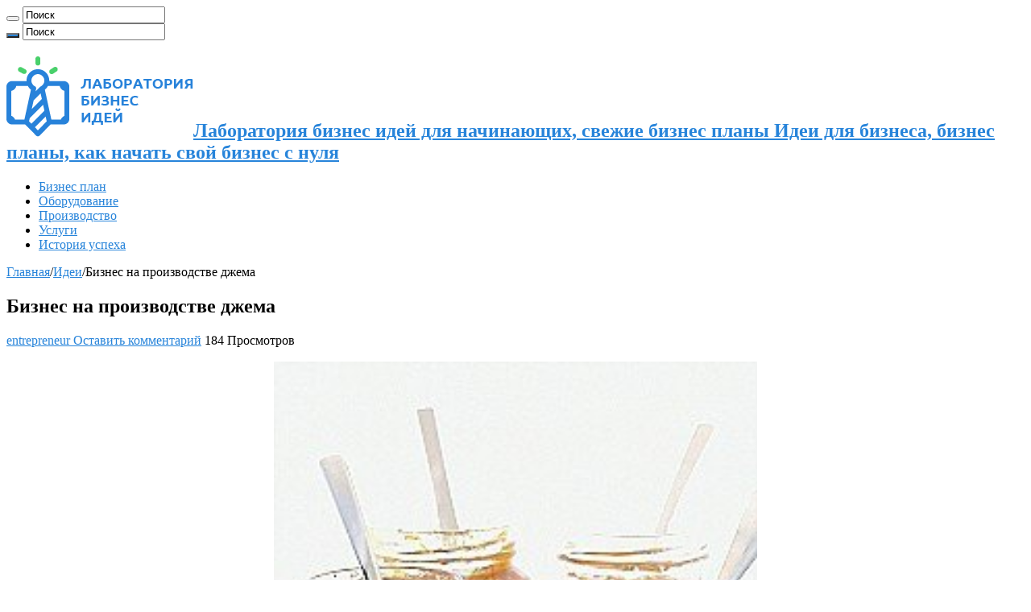

--- FILE ---
content_type: text/html; charset=UTF-8
request_url: https://profbizness.ru/biznes-na-proizvodstve-dzhema/
body_size: 29459
content:
<!DOCTYPE html>
<html lang="ru-RU" prefix="og: http://ogp.me/ns#">
<head>
<meta charset="UTF-8" />
<link rel="profile" href="http://gmpg.org/xfn/11" />
<link rel="pingback" href="https://profbizness.ru/xmlrpc.php" />
<meta property="og:title" content="Бизнес на производстве джема - Лаборатория бизнес идей для начинающих, свежие бизнес планы"/>
<meta property="og:type" content="article"/>
<meta property="og:description" content="DailyMail Online: Сахар, масло, ведро клубники и немного лимона! Домашнее клубничное варенье снова в"/>
<meta property="og:url" content="https://profbizness.ru/biznes-na-proizvodstve-dzhema/"/>
<meta property="og:site_name" content="Лаборатория бизнес идей для начинающих, свежие бизнес планы"/>
<meta property="og:image" content="https://profbizness.ru/wp-content/uploads/2023/01/9372.jpg" />
<meta name='robots' content='index, follow, max-image-preview:large, max-snippet:-1, max-video-preview:-1' />

	<!-- This site is optimized with the Yoast SEO plugin v26.7 - https://yoast.com/wordpress/plugins/seo/ -->
	<title>Бизнес на производстве джема</title>
	<link rel="canonical" href="https://profbizness.ru/biznes-na-proizvodstve-dzhema/" />
	<meta property="og:locale" content="ru_RU" />
	<meta property="og:type" content="article" />
	<meta property="og:title" content="Бизнес на производстве джема" />
	<meta property="og:description" content="DailyMail Online: Сахар, масло, ведро клубники и немного лимона! Домашнее клубничное варенье снова в моде! Это отчасти связано с экономией бюджетных средств, а также с прообразом потребителей, предпочитающих органически полезную еду. К тому же на дворе лето – блестящее время для выращивания фруктов и ягод (выращивание клубники, малины и других продуктов, необходимых для производства джема). &hellip;" />
	<meta property="og:url" content="https://profbizness.ru/biznes-na-proizvodstve-dzhema/" />
	<meta property="og:site_name" content="Лаборатория бизнес идей для начинающих, свежие бизнес планы" />
	<meta property="article:published_time" content="2018-06-12T00:50:15+00:00" />
	<meta property="article:modified_time" content="2023-02-01T21:02:37+00:00" />
	<meta property="og:image" content="https://profbizness.ru/wp-content/uploads/2023/01/9372.jpg" />
	<meta property="og:image:width" content="233" />
	<meta property="og:image:height" content="286" />
	<meta property="og:image:type" content="image/jpeg" />
	<meta name="author" content="entrepreneur" />
	<meta name="twitter:card" content="summary_large_image" />
	<meta name="twitter:label1" content="Написано автором" />
	<meta name="twitter:data1" content="entrepreneur" />
	<script type="application/ld+json" class="yoast-schema-graph">{"@context":"https://schema.org","@graph":[{"@type":"Article","@id":"https://profbizness.ru/biznes-na-proizvodstve-dzhema/#article","isPartOf":{"@id":"https://profbizness.ru/biznes-na-proizvodstve-dzhema/"},"author":{"name":"entrepreneur","@id":"https://profbizness.ru/#/schema/person/44f9b05edaa7aad24c0e6484bb0a20f1"},"headline":"Бизнес на производстве джема","datePublished":"2018-06-12T00:50:15+00:00","dateModified":"2023-02-01T21:02:37+00:00","mainEntityOfPage":{"@id":"https://profbizness.ru/biznes-na-proizvodstve-dzhema/"},"wordCount":1124,"commentCount":0,"publisher":{"@id":"https://profbizness.ru/#/schema/person/44f9b05edaa7aad24c0e6484bb0a20f1"},"image":{"@id":"https://profbizness.ru/biznes-na-proizvodstve-dzhema/#primaryimage"},"thumbnailUrl":"https://profbizness.ru/wp-content/uploads/2023/01/9372.jpg","keywords":["бизнес план","оборудование","производство"],"articleSection":["Идеи"],"inLanguage":"ru-RU","potentialAction":[{"@type":"CommentAction","name":"Comment","target":["https://profbizness.ru/biznes-na-proizvodstve-dzhema/#respond"]}]},{"@type":"WebPage","@id":"https://profbizness.ru/biznes-na-proizvodstve-dzhema/","url":"https://profbizness.ru/biznes-na-proizvodstve-dzhema/","name":"Бизнес на производстве джема","isPartOf":{"@id":"https://profbizness.ru/#website"},"primaryImageOfPage":{"@id":"https://profbizness.ru/biznes-na-proizvodstve-dzhema/#primaryimage"},"image":{"@id":"https://profbizness.ru/biznes-na-proizvodstve-dzhema/#primaryimage"},"thumbnailUrl":"https://profbizness.ru/wp-content/uploads/2023/01/9372.jpg","datePublished":"2018-06-12T00:50:15+00:00","dateModified":"2023-02-01T21:02:37+00:00","breadcrumb":{"@id":"https://profbizness.ru/biznes-na-proizvodstve-dzhema/#breadcrumb"},"inLanguage":"ru-RU","potentialAction":[{"@type":"ReadAction","target":["https://profbizness.ru/biznes-na-proizvodstve-dzhema/"]}]},{"@type":"ImageObject","inLanguage":"ru-RU","@id":"https://profbizness.ru/biznes-na-proizvodstve-dzhema/#primaryimage","url":"https://profbizness.ru/wp-content/uploads/2023/01/9372.jpg","contentUrl":"https://profbizness.ru/wp-content/uploads/2023/01/9372.jpg","width":233,"height":286},{"@type":"BreadcrumbList","@id":"https://profbizness.ru/biznes-na-proizvodstve-dzhema/#breadcrumb","itemListElement":[{"@type":"ListItem","position":1,"name":"Главная страница","item":"https://profbizness.ru/"},{"@type":"ListItem","position":2,"name":"Бизнес на производстве джема"}]},{"@type":"WebSite","@id":"https://profbizness.ru/#website","url":"https://profbizness.ru/","name":"Лаборатория бизнес идей для начинающих, свежие бизнес планы","description":"Идеи для бизнеса, бизнес планы, как начать свой бизнес с нуля","publisher":{"@id":"https://profbizness.ru/#/schema/person/44f9b05edaa7aad24c0e6484bb0a20f1"},"alternateName":"Идеи для бизнеса","potentialAction":[{"@type":"SearchAction","target":{"@type":"EntryPoint","urlTemplate":"https://profbizness.ru/?s={search_term_string}"},"query-input":{"@type":"PropertyValueSpecification","valueRequired":true,"valueName":"search_term_string"}}],"inLanguage":"ru-RU"},{"@type":["Person","Organization"],"@id":"https://profbizness.ru/#/schema/person/44f9b05edaa7aad24c0e6484bb0a20f1","name":"entrepreneur","image":{"@type":"ImageObject","inLanguage":"ru-RU","@id":"https://profbizness.ru/#/schema/person/image/","url":"https://profbizness.ru/wp-content/uploads/2023/01/Grey.jpg","contentUrl":"https://profbizness.ru/wp-content/uploads/2023/01/Grey.jpg","width":556,"height":578,"caption":"entrepreneur"},"logo":{"@id":"https://profbizness.ru/#/schema/person/image/"}}]}</script>
	<!-- / Yoast SEO plugin. -->


<link rel="alternate" type="application/rss+xml" title="Лаборатория бизнес идей для начинающих, свежие бизнес планы &raquo; Лента" href="https://profbizness.ru/feed/" />
<link rel="alternate" type="application/rss+xml" title="Лаборатория бизнес идей для начинающих, свежие бизнес планы &raquo; Лента комментариев" href="https://profbizness.ru/comments/feed/" />
<link rel="alternate" type="application/rss+xml" title="Лаборатория бизнес идей для начинающих, свежие бизнес планы &raquo; Лента комментариев к &laquo;Бизнес на производстве джема&raquo;" href="https://profbizness.ru/biznes-na-proizvodstve-dzhema/feed/" />
<link rel="alternate" title="oEmbed (JSON)" type="application/json+oembed" href="https://profbizness.ru/wp-json/oembed/1.0/embed?url=https%3A%2F%2Fprofbizness.ru%2Fbiznes-na-proizvodstve-dzhema%2F" />
<link rel="alternate" title="oEmbed (XML)" type="text/xml+oembed" href="https://profbizness.ru/wp-json/oembed/1.0/embed?url=https%3A%2F%2Fprofbizness.ru%2Fbiznes-na-proizvodstve-dzhema%2F&#038;format=xml" />
<style id='wp-img-auto-sizes-contain-inline-css' type='text/css'>
img:is([sizes=auto i],[sizes^="auto," i]){contain-intrinsic-size:3000px 1500px}
/*# sourceURL=wp-img-auto-sizes-contain-inline-css */
</style>
<style id='wp-emoji-styles-inline-css' type='text/css'>

	img.wp-smiley, img.emoji {
		display: inline !important;
		border: none !important;
		box-shadow: none !important;
		height: 1em !important;
		width: 1em !important;
		margin: 0 0.07em !important;
		vertical-align: -0.1em !important;
		background: none !important;
		padding: 0 !important;
	}
/*# sourceURL=wp-emoji-styles-inline-css */
</style>
<style id='wp-block-library-inline-css' type='text/css'>
:root{--wp-block-synced-color:#7a00df;--wp-block-synced-color--rgb:122,0,223;--wp-bound-block-color:var(--wp-block-synced-color);--wp-editor-canvas-background:#ddd;--wp-admin-theme-color:#007cba;--wp-admin-theme-color--rgb:0,124,186;--wp-admin-theme-color-darker-10:#006ba1;--wp-admin-theme-color-darker-10--rgb:0,107,160.5;--wp-admin-theme-color-darker-20:#005a87;--wp-admin-theme-color-darker-20--rgb:0,90,135;--wp-admin-border-width-focus:2px}@media (min-resolution:192dpi){:root{--wp-admin-border-width-focus:1.5px}}.wp-element-button{cursor:pointer}:root .has-very-light-gray-background-color{background-color:#eee}:root .has-very-dark-gray-background-color{background-color:#313131}:root .has-very-light-gray-color{color:#eee}:root .has-very-dark-gray-color{color:#313131}:root .has-vivid-green-cyan-to-vivid-cyan-blue-gradient-background{background:linear-gradient(135deg,#00d084,#0693e3)}:root .has-purple-crush-gradient-background{background:linear-gradient(135deg,#34e2e4,#4721fb 50%,#ab1dfe)}:root .has-hazy-dawn-gradient-background{background:linear-gradient(135deg,#faaca8,#dad0ec)}:root .has-subdued-olive-gradient-background{background:linear-gradient(135deg,#fafae1,#67a671)}:root .has-atomic-cream-gradient-background{background:linear-gradient(135deg,#fdd79a,#004a59)}:root .has-nightshade-gradient-background{background:linear-gradient(135deg,#330968,#31cdcf)}:root .has-midnight-gradient-background{background:linear-gradient(135deg,#020381,#2874fc)}:root{--wp--preset--font-size--normal:16px;--wp--preset--font-size--huge:42px}.has-regular-font-size{font-size:1em}.has-larger-font-size{font-size:2.625em}.has-normal-font-size{font-size:var(--wp--preset--font-size--normal)}.has-huge-font-size{font-size:var(--wp--preset--font-size--huge)}.has-text-align-center{text-align:center}.has-text-align-left{text-align:left}.has-text-align-right{text-align:right}.has-fit-text{white-space:nowrap!important}#end-resizable-editor-section{display:none}.aligncenter{clear:both}.items-justified-left{justify-content:flex-start}.items-justified-center{justify-content:center}.items-justified-right{justify-content:flex-end}.items-justified-space-between{justify-content:space-between}.screen-reader-text{border:0;clip-path:inset(50%);height:1px;margin:-1px;overflow:hidden;padding:0;position:absolute;width:1px;word-wrap:normal!important}.screen-reader-text:focus{background-color:#ddd;clip-path:none;color:#444;display:block;font-size:1em;height:auto;left:5px;line-height:normal;padding:15px 23px 14px;text-decoration:none;top:5px;width:auto;z-index:100000}html :where(.has-border-color){border-style:solid}html :where([style*=border-top-color]){border-top-style:solid}html :where([style*=border-right-color]){border-right-style:solid}html :where([style*=border-bottom-color]){border-bottom-style:solid}html :where([style*=border-left-color]){border-left-style:solid}html :where([style*=border-width]){border-style:solid}html :where([style*=border-top-width]){border-top-style:solid}html :where([style*=border-right-width]){border-right-style:solid}html :where([style*=border-bottom-width]){border-bottom-style:solid}html :where([style*=border-left-width]){border-left-style:solid}html :where(img[class*=wp-image-]){height:auto;max-width:100%}:where(figure){margin:0 0 1em}html :where(.is-position-sticky){--wp-admin--admin-bar--position-offset:var(--wp-admin--admin-bar--height,0px)}@media screen and (max-width:600px){html :where(.is-position-sticky){--wp-admin--admin-bar--position-offset:0px}}

/*# sourceURL=wp-block-library-inline-css */
</style><style id='global-styles-inline-css' type='text/css'>
:root{--wp--preset--aspect-ratio--square: 1;--wp--preset--aspect-ratio--4-3: 4/3;--wp--preset--aspect-ratio--3-4: 3/4;--wp--preset--aspect-ratio--3-2: 3/2;--wp--preset--aspect-ratio--2-3: 2/3;--wp--preset--aspect-ratio--16-9: 16/9;--wp--preset--aspect-ratio--9-16: 9/16;--wp--preset--color--black: #000000;--wp--preset--color--cyan-bluish-gray: #abb8c3;--wp--preset--color--white: #ffffff;--wp--preset--color--pale-pink: #f78da7;--wp--preset--color--vivid-red: #cf2e2e;--wp--preset--color--luminous-vivid-orange: #ff6900;--wp--preset--color--luminous-vivid-amber: #fcb900;--wp--preset--color--light-green-cyan: #7bdcb5;--wp--preset--color--vivid-green-cyan: #00d084;--wp--preset--color--pale-cyan-blue: #8ed1fc;--wp--preset--color--vivid-cyan-blue: #0693e3;--wp--preset--color--vivid-purple: #9b51e0;--wp--preset--gradient--vivid-cyan-blue-to-vivid-purple: linear-gradient(135deg,rgb(6,147,227) 0%,rgb(155,81,224) 100%);--wp--preset--gradient--light-green-cyan-to-vivid-green-cyan: linear-gradient(135deg,rgb(122,220,180) 0%,rgb(0,208,130) 100%);--wp--preset--gradient--luminous-vivid-amber-to-luminous-vivid-orange: linear-gradient(135deg,rgb(252,185,0) 0%,rgb(255,105,0) 100%);--wp--preset--gradient--luminous-vivid-orange-to-vivid-red: linear-gradient(135deg,rgb(255,105,0) 0%,rgb(207,46,46) 100%);--wp--preset--gradient--very-light-gray-to-cyan-bluish-gray: linear-gradient(135deg,rgb(238,238,238) 0%,rgb(169,184,195) 100%);--wp--preset--gradient--cool-to-warm-spectrum: linear-gradient(135deg,rgb(74,234,220) 0%,rgb(151,120,209) 20%,rgb(207,42,186) 40%,rgb(238,44,130) 60%,rgb(251,105,98) 80%,rgb(254,248,76) 100%);--wp--preset--gradient--blush-light-purple: linear-gradient(135deg,rgb(255,206,236) 0%,rgb(152,150,240) 100%);--wp--preset--gradient--blush-bordeaux: linear-gradient(135deg,rgb(254,205,165) 0%,rgb(254,45,45) 50%,rgb(107,0,62) 100%);--wp--preset--gradient--luminous-dusk: linear-gradient(135deg,rgb(255,203,112) 0%,rgb(199,81,192) 50%,rgb(65,88,208) 100%);--wp--preset--gradient--pale-ocean: linear-gradient(135deg,rgb(255,245,203) 0%,rgb(182,227,212) 50%,rgb(51,167,181) 100%);--wp--preset--gradient--electric-grass: linear-gradient(135deg,rgb(202,248,128) 0%,rgb(113,206,126) 100%);--wp--preset--gradient--midnight: linear-gradient(135deg,rgb(2,3,129) 0%,rgb(40,116,252) 100%);--wp--preset--font-size--small: 13px;--wp--preset--font-size--medium: 20px;--wp--preset--font-size--large: 36px;--wp--preset--font-size--x-large: 42px;--wp--preset--spacing--20: 0.44rem;--wp--preset--spacing--30: 0.67rem;--wp--preset--spacing--40: 1rem;--wp--preset--spacing--50: 1.5rem;--wp--preset--spacing--60: 2.25rem;--wp--preset--spacing--70: 3.38rem;--wp--preset--spacing--80: 5.06rem;--wp--preset--shadow--natural: 6px 6px 9px rgba(0, 0, 0, 0.2);--wp--preset--shadow--deep: 12px 12px 50px rgba(0, 0, 0, 0.4);--wp--preset--shadow--sharp: 6px 6px 0px rgba(0, 0, 0, 0.2);--wp--preset--shadow--outlined: 6px 6px 0px -3px rgb(255, 255, 255), 6px 6px rgb(0, 0, 0);--wp--preset--shadow--crisp: 6px 6px 0px rgb(0, 0, 0);}:where(.is-layout-flex){gap: 0.5em;}:where(.is-layout-grid){gap: 0.5em;}body .is-layout-flex{display: flex;}.is-layout-flex{flex-wrap: wrap;align-items: center;}.is-layout-flex > :is(*, div){margin: 0;}body .is-layout-grid{display: grid;}.is-layout-grid > :is(*, div){margin: 0;}:where(.wp-block-columns.is-layout-flex){gap: 2em;}:where(.wp-block-columns.is-layout-grid){gap: 2em;}:where(.wp-block-post-template.is-layout-flex){gap: 1.25em;}:where(.wp-block-post-template.is-layout-grid){gap: 1.25em;}.has-black-color{color: var(--wp--preset--color--black) !important;}.has-cyan-bluish-gray-color{color: var(--wp--preset--color--cyan-bluish-gray) !important;}.has-white-color{color: var(--wp--preset--color--white) !important;}.has-pale-pink-color{color: var(--wp--preset--color--pale-pink) !important;}.has-vivid-red-color{color: var(--wp--preset--color--vivid-red) !important;}.has-luminous-vivid-orange-color{color: var(--wp--preset--color--luminous-vivid-orange) !important;}.has-luminous-vivid-amber-color{color: var(--wp--preset--color--luminous-vivid-amber) !important;}.has-light-green-cyan-color{color: var(--wp--preset--color--light-green-cyan) !important;}.has-vivid-green-cyan-color{color: var(--wp--preset--color--vivid-green-cyan) !important;}.has-pale-cyan-blue-color{color: var(--wp--preset--color--pale-cyan-blue) !important;}.has-vivid-cyan-blue-color{color: var(--wp--preset--color--vivid-cyan-blue) !important;}.has-vivid-purple-color{color: var(--wp--preset--color--vivid-purple) !important;}.has-black-background-color{background-color: var(--wp--preset--color--black) !important;}.has-cyan-bluish-gray-background-color{background-color: var(--wp--preset--color--cyan-bluish-gray) !important;}.has-white-background-color{background-color: var(--wp--preset--color--white) !important;}.has-pale-pink-background-color{background-color: var(--wp--preset--color--pale-pink) !important;}.has-vivid-red-background-color{background-color: var(--wp--preset--color--vivid-red) !important;}.has-luminous-vivid-orange-background-color{background-color: var(--wp--preset--color--luminous-vivid-orange) !important;}.has-luminous-vivid-amber-background-color{background-color: var(--wp--preset--color--luminous-vivid-amber) !important;}.has-light-green-cyan-background-color{background-color: var(--wp--preset--color--light-green-cyan) !important;}.has-vivid-green-cyan-background-color{background-color: var(--wp--preset--color--vivid-green-cyan) !important;}.has-pale-cyan-blue-background-color{background-color: var(--wp--preset--color--pale-cyan-blue) !important;}.has-vivid-cyan-blue-background-color{background-color: var(--wp--preset--color--vivid-cyan-blue) !important;}.has-vivid-purple-background-color{background-color: var(--wp--preset--color--vivid-purple) !important;}.has-black-border-color{border-color: var(--wp--preset--color--black) !important;}.has-cyan-bluish-gray-border-color{border-color: var(--wp--preset--color--cyan-bluish-gray) !important;}.has-white-border-color{border-color: var(--wp--preset--color--white) !important;}.has-pale-pink-border-color{border-color: var(--wp--preset--color--pale-pink) !important;}.has-vivid-red-border-color{border-color: var(--wp--preset--color--vivid-red) !important;}.has-luminous-vivid-orange-border-color{border-color: var(--wp--preset--color--luminous-vivid-orange) !important;}.has-luminous-vivid-amber-border-color{border-color: var(--wp--preset--color--luminous-vivid-amber) !important;}.has-light-green-cyan-border-color{border-color: var(--wp--preset--color--light-green-cyan) !important;}.has-vivid-green-cyan-border-color{border-color: var(--wp--preset--color--vivid-green-cyan) !important;}.has-pale-cyan-blue-border-color{border-color: var(--wp--preset--color--pale-cyan-blue) !important;}.has-vivid-cyan-blue-border-color{border-color: var(--wp--preset--color--vivid-cyan-blue) !important;}.has-vivid-purple-border-color{border-color: var(--wp--preset--color--vivid-purple) !important;}.has-vivid-cyan-blue-to-vivid-purple-gradient-background{background: var(--wp--preset--gradient--vivid-cyan-blue-to-vivid-purple) !important;}.has-light-green-cyan-to-vivid-green-cyan-gradient-background{background: var(--wp--preset--gradient--light-green-cyan-to-vivid-green-cyan) !important;}.has-luminous-vivid-amber-to-luminous-vivid-orange-gradient-background{background: var(--wp--preset--gradient--luminous-vivid-amber-to-luminous-vivid-orange) !important;}.has-luminous-vivid-orange-to-vivid-red-gradient-background{background: var(--wp--preset--gradient--luminous-vivid-orange-to-vivid-red) !important;}.has-very-light-gray-to-cyan-bluish-gray-gradient-background{background: var(--wp--preset--gradient--very-light-gray-to-cyan-bluish-gray) !important;}.has-cool-to-warm-spectrum-gradient-background{background: var(--wp--preset--gradient--cool-to-warm-spectrum) !important;}.has-blush-light-purple-gradient-background{background: var(--wp--preset--gradient--blush-light-purple) !important;}.has-blush-bordeaux-gradient-background{background: var(--wp--preset--gradient--blush-bordeaux) !important;}.has-luminous-dusk-gradient-background{background: var(--wp--preset--gradient--luminous-dusk) !important;}.has-pale-ocean-gradient-background{background: var(--wp--preset--gradient--pale-ocean) !important;}.has-electric-grass-gradient-background{background: var(--wp--preset--gradient--electric-grass) !important;}.has-midnight-gradient-background{background: var(--wp--preset--gradient--midnight) !important;}.has-small-font-size{font-size: var(--wp--preset--font-size--small) !important;}.has-medium-font-size{font-size: var(--wp--preset--font-size--medium) !important;}.has-large-font-size{font-size: var(--wp--preset--font-size--large) !important;}.has-x-large-font-size{font-size: var(--wp--preset--font-size--x-large) !important;}
/*# sourceURL=global-styles-inline-css */
</style>

<style id='classic-theme-styles-inline-css' type='text/css'>
/*! This file is auto-generated */
.wp-block-button__link{color:#fff;background-color:#32373c;border-radius:9999px;box-shadow:none;text-decoration:none;padding:calc(.667em + 2px) calc(1.333em + 2px);font-size:1.125em}.wp-block-file__button{background:#32373c;color:#fff;text-decoration:none}
/*# sourceURL=/wp-includes/css/classic-themes.min.css */
</style>
<link rel='stylesheet' id='taqyeem-buttons-style-css' href='https://profbizness.ru/wp-content/plugins/taqyeem-buttons/assets/style.css' type='text/css' media='all' />
<link rel='stylesheet' id='taqyeem-style-css' href='https://profbizness.ru/wp-content/plugins/taqyeem/style.css' type='text/css' media='all' />
<link rel='stylesheet' id='tie-style-css' href='https://profbizness.ru/wp-content/themes/sahifa/style.css' type='text/css' media='all' />
<link rel='stylesheet' id='tie-ilightbox-skin-css' href='https://profbizness.ru/wp-content/themes/sahifa/css/ilightbox/dark-skin/skin.css' type='text/css' media='all' />
<script type="text/javascript" src="https://profbizness.ru/wp-includes/js/jquery/jquery.min.js" id="jquery-core-js"></script>
<script type="text/javascript" src="https://profbizness.ru/wp-includes/js/jquery/jquery-migrate.min.js" id="jquery-migrate-js"></script>
<script type="text/javascript" src="https://profbizness.ru/wp-content/plugins/taqyeem/js/tie.js" id="taqyeem-main-js"></script>
<script type="text/javascript" id="tie-postviews-cache-js-extra">
/* <![CDATA[ */
var tieViewsCacheL10n = {"admin_ajax_url":"https://profbizness.ru/wp-admin/admin-ajax.php","post_id":"9372"};
//# sourceURL=tie-postviews-cache-js-extra
/* ]]> */
</script>
<script type="text/javascript" src="https://profbizness.ru/wp-content/themes/sahifa/js/postviews-cache.js" id="tie-postviews-cache-js"></script>
<link rel="https://api.w.org/" href="https://profbizness.ru/wp-json/" /><link rel="alternate" title="JSON" type="application/json" href="https://profbizness.ru/wp-json/wp/v2/posts/9372" /><link rel="EditURI" type="application/rsd+xml" title="RSD" href="https://profbizness.ru/xmlrpc.php?rsd" />
<meta name="generator" content="WordPress 6.9" />
<link rel='shortlink' href='https://profbizness.ru/?p=9372' />
<script type='text/javascript'>
/* <![CDATA[ */
var taqyeem = {"ajaxurl":"https://profbizness.ru/wp-admin/admin-ajax.php" , "your_rating":"Your Rating:"};
/* ]]> */
</script>

<style type="text/css" media="screen">

</style>
<link rel="shortcut icon" href="https://profbizness.ru/wp-content/uploads/2023/01/favicon.png" title="Favicon" />
<!--[if IE]>
<script type="text/javascript">jQuery(document).ready(function (){ jQuery(".menu-item").has("ul").children("a").attr("aria-haspopup", "true");});</script>
<![endif]-->
<!--[if lt IE 9]>
<script src="https://profbizness.ru/wp-content/themes/sahifa/js/html5.js"></script>
<script src="https://profbizness.ru/wp-content/themes/sahifa/js/selectivizr-min.js"></script>
<![endif]-->
<!--[if IE 9]>
<link rel="stylesheet" type="text/css" media="all" href="https://profbizness.ru/wp-content/themes/sahifa/css/ie9.css" />
<![endif]-->
<!--[if IE 8]>
<link rel="stylesheet" type="text/css" media="all" href="https://profbizness.ru/wp-content/themes/sahifa/css/ie8.css" />
<![endif]-->
<!--[if IE 7]>
<link rel="stylesheet" type="text/css" media="all" href="https://profbizness.ru/wp-content/themes/sahifa/css/ie7.css" />
<![endif]-->


<meta name="viewport" content="width=device-width, initial-scale=1.0" />

<!-- Yandex.RTB -->
<script>window.yaContextCb=window.yaContextCb||[]</script>
<script src="https://yandex.ru/ads/system/context.js" async></script>

<!-- Yandex.RTB R-A-1493535-9 -->
<script>
window.yaContextCb.push(() => {
    Ya.Context.AdvManager.render({
        "blockId": "R-A-1493535-9",
        "type": "floorAd",
        "platform": "touch"
    })
})
</script>

<style type="text/css" media="screen">

body.single .entry, body.page .entry{
	font-size : 17px;
}

::-webkit-scrollbar {
	width: 8px;
	height:8px;
}

#main-nav,
.cat-box-content,
#sidebar .widget-container,
.post-listing,
#commentform {
	border-bottom-color: #2784da;
}

.search-block .search-button,
#topcontrol,
#main-nav ul li.current-menu-item a,
#main-nav ul li.current-menu-item a:hover,
#main-nav ul li.current_page_parent a,
#main-nav ul li.current_page_parent a:hover,
#main-nav ul li.current-menu-parent a,
#main-nav ul li.current-menu-parent a:hover,
#main-nav ul li.current-page-ancestor a,
#main-nav ul li.current-page-ancestor a:hover,
.pagination span.current,
.share-post span.share-text,
.flex-control-paging li a.flex-active,
.ei-slider-thumbs li.ei-slider-element,
.review-percentage .review-item span span,
.review-final-score,
.button,
a.button,
a.more-link,
#main-content input[type="submit"],
.form-submit #submit,
#login-form .login-button,
.widget-feedburner .feedburner-subscribe,
input[type="submit"],
#buddypress button,
#buddypress a.button,
#buddypress input[type=submit],
#buddypress input[type=reset],
#buddypress ul.button-nav li a,
#buddypress div.generic-button a,
#buddypress .comment-reply-link,
#buddypress div.item-list-tabs ul li a span,
#buddypress div.item-list-tabs ul li.selected a,
#buddypress div.item-list-tabs ul li.current a,
#buddypress #members-directory-form div.item-list-tabs ul li.selected span,
#members-list-options a.selected,
#groups-list-options a.selected,
body.dark-skin #buddypress div.item-list-tabs ul li a span,
body.dark-skin #buddypress div.item-list-tabs ul li.selected a,
body.dark-skin #buddypress div.item-list-tabs ul li.current a,
body.dark-skin #members-list-options a.selected,
body.dark-skin #groups-list-options a.selected,
.search-block-large .search-button,
#featured-posts .flex-next:hover,
#featured-posts .flex-prev:hover,
a.tie-cart span.shooping-count,
.woocommerce span.onsale,
.woocommerce-page span.onsale ,
.woocommerce .widget_price_filter .ui-slider .ui-slider-handle,
.woocommerce-page .widget_price_filter .ui-slider .ui-slider-handle,
#check-also-close,
a.post-slideshow-next,
a.post-slideshow-prev,
.widget_price_filter .ui-slider .ui-slider-handle,
.quantity .minus:hover,
.quantity .plus:hover,
.mejs-container .mejs-controls .mejs-time-rail .mejs-time-current,
#reading-position-indicator  {
	background-color:#2784da;
}

::-webkit-scrollbar-thumb{
	background-color:#2784da !important;
}

#theme-footer,
#theme-header,
.top-nav ul li.current-menu-item:before,
#main-nav .menu-sub-content ,
#main-nav ul ul,
#check-also-box {
	border-top-color: #2784da;
}

.search-block:after {
	border-right-color:#2784da;
}

body.rtl .search-block:after {
	border-left-color:#2784da;
}

#main-nav ul > li.menu-item-has-children:hover > a:after,
#main-nav ul > li.mega-menu:hover > a:after {
	border-color:transparent transparent #2784da;
}

.widget.timeline-posts li a:hover,
.widget.timeline-posts li a:hover span.tie-date {
	color: #2784da;
}

.widget.timeline-posts li a:hover span.tie-date:before {
	background: #2784da;
	border-color: #2784da;
}

#order_review,
#order_review_heading {
	border-color: #2784da;
}


body {
	background-image : url(https://profbizness.ru/wp-content/themes/sahifa/images/patterns/body-bg9.png);
	background-position: top center;
}

a {
	color: #2784da;
}
		
a:hover {
	color: #ff0000;
}
		
.entry img {
	width: 600px;
        margin-left: auto;
        margin-right: auto;
        display: block;
}

.entry h2 {
    font-size: 28px;
}</style>

		<script type="text/javascript">
			/* <![CDATA[ */
				var sf_position = '0';
				var sf_templates = "<a href=\"{search_url_escaped}\">\u041f\u043e\u0441\u043c\u043e\u0442\u0440\u0435\u0442\u044c \u0432\u0441\u0435<\/a>";
				var sf_input = '.search-live';
				jQuery(document).ready(function(){
					jQuery(sf_input).ajaxyLiveSearch({"expand":false,"searchUrl":"https:\/\/profbizness.ru\/?s=%s","text":"Search","delay":500,"iwidth":180,"width":315,"ajaxUrl":"https:\/\/profbizness.ru\/wp-admin\/admin-ajax.php","rtl":0});
					jQuery(".live-search_ajaxy-selective-input").keyup(function() {
						var width = jQuery(this).val().length * 8;
						if(width < 50) {
							width = 50;
						}
						jQuery(this).width(width);
					});
					jQuery(".live-search_ajaxy-selective-search").click(function() {
						jQuery(this).find(".live-search_ajaxy-selective-input").focus();
					});
					jQuery(".live-search_ajaxy-selective-close").click(function() {
						jQuery(this).parent().remove();
					});
				});
			/* ]]> */
		</script>
		</head>
<body id="top" class="wp-singular post-template-default single single-post postid-9372 single-format-standard wp-theme-sahifa lazy-enabled">

<div class="wrapper-outer">

	<div class="background-cover"></div>

	<aside id="slide-out">

			<div class="search-mobile">
			<form method="get" id="searchform-mobile" action="https://profbizness.ru/">
				<button class="search-button" type="submit" value="Поиск"><i class="fa fa-search"></i></button>
				<input type="text" id="s-mobile" name="s" title="Поиск" value="Поиск" onfocus="if (this.value == 'Поиск') {this.value = '';}" onblur="if (this.value == '') {this.value = 'Поиск';}"  />
			</form>
		</div><!-- .search-mobile /-->
	
			<div class="social-icons">
		
			</div>

	
		<div id="mobile-menu" ></div>
	</aside><!-- #slide-out /-->

		<div id="wrapper" class="boxed-all">
		<div class="inner-wrapper">

		<header id="theme-header" class="theme-header">
						<div id="top-nav" class="top-nav">
				<div class="container">

			
				<div class="menu"></div>

						<div class="search-block">
						<form method="get" id="searchform-header" action="https://profbizness.ru/">
							<button class="search-button" type="submit" value="Поиск"><i class="fa fa-search"></i></button>
							<input class="search-live" type="text" id="s-header" name="s" title="Поиск" value="Поиск" onfocus="if (this.value == 'Поиск') {this.value = '';}" onblur="if (this.value == '') {this.value = 'Поиск';}"  />
						</form>
					</div><!-- .search-block /-->
			<div class="social-icons">
		
			</div>

	
	
				</div><!-- .container /-->
			</div><!-- .top-menu /-->
			
		<div class="header-content">

					<a id="slide-out-open" class="slide-out-open" href="#"><span></span></a>
		
			<div class="logo" style=" margin-top:15px; margin-bottom:15px;">
			<h2>								<a title="Лаборатория бизнес идей для начинающих, свежие бизнес планы" href="https://profbizness.ru/">
					<img src="https://profbizness.ru/wp-content/uploads/2023/01/logo.png" alt="Лаборатория бизнес идей для начинающих, свежие бизнес планы"  /><strong>Лаборатория бизнес идей для начинающих, свежие бизнес планы Идеи для бизнеса, бизнес планы, как начать свой бизнес с нуля</strong>
				</a>
			</h2>			</div><!-- .logo /-->
						<div class="clear"></div>

		</div>
													<nav id="main-nav">
				<div class="container">

				
					<div class="main-menu"><ul id="menu-main" class="menu"><li id="menu-item-40168" class="menu-item menu-item-type-custom menu-item-object-custom menu-item-40168"><a href="https://profbizness.ru/tag/biznes-plan/">Бизнес план</a></li>
<li id="menu-item-40170" class="menu-item menu-item-type-custom menu-item-object-custom menu-item-40170"><a href="https://profbizness.ru/tag/oborudovanie/">Оборудование</a></li>
<li id="menu-item-40171" class="menu-item menu-item-type-custom menu-item-object-custom menu-item-40171"><a href="https://profbizness.ru/tag/proizvodstvo/">Производство</a></li>
<li id="menu-item-40172" class="menu-item menu-item-type-custom menu-item-object-custom menu-item-40172"><a href="https://profbizness.ru/tag/uslugi/">Услуги</a></li>
<li id="menu-item-40169" class="menu-item menu-item-type-custom menu-item-object-custom menu-item-40169"><a href="https://profbizness.ru/tag/istoriya-uspexa/">История успеха</a></li>
</ul></div>										<a href="https://profbizness.ru/?tierand=1" class="random-article ttip" title="Случайная запись"><i class="fa fa-random"></i></a>
					
					
				</div>
			</nav><!-- .main-nav /-->
					</header><!-- #header /-->

	
	
	<div id="main-content" class="container">

	
	
	
	
	
	<div class="content">

		
		<nav id="crumbs"><a href="https://profbizness.ru/"><span class="fa fa-home" aria-hidden="true"></span> Главная</a><span class="delimiter">/</span><a href="https://profbizness.ru/category/ideas/">Идеи</a><span class="delimiter">/</span><span class="current">Бизнес на производстве джема</span></nav><script type="application/ld+json">{"@context":"http:\/\/schema.org","@type":"BreadcrumbList","@id":"#Breadcrumb","itemListElement":[{"@type":"ListItem","position":1,"item":{"name":"\u0413\u043b\u0430\u0432\u043d\u0430\u044f","@id":"https:\/\/profbizness.ru\/"}},{"@type":"ListItem","position":2,"item":{"name":"\u0418\u0434\u0435\u0438","@id":"https:\/\/profbizness.ru\/category\/ideas\/"}}]}</script>
		

		
		<article class="post-listing post-9372 post type-post status-publish format-standard has-post-thumbnail  category-ideas tag-biznes-plan tag-oborudovanie tag-proizvodstvo" id="the-post">
			
			<div class="post-inner">

							<h1 class="name post-title entry-title"><span itemprop="name">Бизнес на производстве джема</span></h1>

						
<p class="post-meta">
		
	<span class="post-meta-author"><i class="fa fa-user"></i><a href="https://profbizness.ru/author/entrepreneur/" title="">entrepreneur </a></span>
	
	
	
	<span class="post-comments"><i class="fa fa-comments"></i><a href="https://profbizness.ru/biznes-na-proizvodstve-dzhema/#respond">Оставить комментарий</a></span>
<span class="post-views"><i class="fa fa-eye"></i>184 Просмотров</span> </p>
<div class="clear"></div>
						
				<div class="entry">
					
					
					<p><img decoding="async" src="https://profbizness.ru/wp-content/uploads/2023/01/9372.jpg" /></p>
<p>DailyMail Online: Сахар, масло, ведро клубники и немного лимона! Домашнее клубничное варенье снова в моде! Это отчасти связано с экономией бюджетных средств, а также с прообразом потребителей, предпочитающих органически полезную еду. К тому же на дворе лето – блестящее время для выращивания фруктов и ягод (<a href="https://profbizness.ru/biznes-ideya-vyrashhivanie-klubniki/">выращивание клубники</a>, малины и других продуктов, необходимых для производства джема).</p>
<div style="margin: -10px 0 5px 0;">
<!-- Yandex.RTB R-A-1493535-4 --></p>
<div id="yandex_rtb_R-A-1493535-4"></div>
<p><script>window.yaContextCb.push(()=>{
  Ya.Context.AdvManager.render({
    renderTo: 'yandex_rtb_R-A-1493535-4',
    blockId: 'R-A-1493535-4'
  })
})</script>
	</div>
<h3>Содержание статьи</h3>
<p>“Джем теряет свой старомодный образ и становится популярным среди молодых людей,” говорит предприниматель Фрейзер Доэрти, основатель компании SuperJam. Ему как-то пришло в голову собрать все рецепты приготовления джема от своей бабушки и сделать свой первый миллион, не достигнув даже 20 лет.</p>
<h3>Где производить джем?</h3>
<p>Юный Доэрти начал производить джемовую продукцию на родительской кухне, поэтому начинающие предприниматели, которые ищут <a href="https://profbizness.ru/proizvodstvo-na-domu-malyj-biznes/">производственные идеи бизнеса на дому</a>, могут также задуматься о реализации данной идеи. Благодаря бабушкиным рецептам джемы пользовались огромной популярностью на рынках фермерских продуктов и деликатесов. Через некоторое время юноша разработал свою технологию для производства варенья, использовались только фрукты (без сахара). Эта идея относится к <a href="https://profbizness.ru/3-luchshix-biznes-idei-dlya-malogo-biznesa-v-sele/">бизнесу в селе</a>.</p>
<p>Использование 100% фруктов – это инновация. Уникальный рецепт был назван SuperJam. Юноша заинтересовал своим вкусным джемом одну депрессивную фабрику. Со временем их интерес был полностью оправдан.</p>
<p><img decoding="async" src="https://profbizness.ru/wp-content/uploads/2023/01/1_9372.jpg" /></p>
<p>Установив производственное оборудование, создав и раскрутив бренд, усовершенствовав собственные рецепты, Фрейзер стал самым юным поставщиком Waitrose (крупная сеть супермаркетов). В марте 2007 был подписан первый договор. Это произошло в 16-летнем возрасте. В то время практически во всех филиалах сети Waitrose продавался джем SuperJam. С тех пор продукция SuperJam продается по всему миру. Сейчас SuperJam поставляет товар в более чем 2000 супермаркетов по всему миру (Asda, <a href="https://profbizness.ru/istoriya-uspexa-walmart/">Wal-Mart</a>, Tesco, Morrisons, Waitrose, Sainsbury`s) в Австралию, Россию, Данию, Ирландию и Финляндию.</p>
<div style="margin: -10px 0 5px 0;">
<!-- Yandex.RTB R-A-1493535-5 --></p>
<div id="yandex_rtb_R-A-1493535-5"></div>
<p><script>window.yaContextCb.push(()=>{
  Ya.Context.AdvManager.render({
    renderTo: 'yandex_rtb_R-A-1493535-5',
    blockId: 'R-A-1493535-5'
  })
})</script>
	</div>
<h3>Зарегистрируйте бизнес</h3>
<p>Популярный вариант регистрации небольшого производства – открыть общество с ограниченной ответственностью. Вид налогообложения – УСН с объектом доходы минус расходы. Для открытия полноценного мини цеха ООО является идеальным вариантом. К тому же возможно дальнейшее расширение предприятия и наем работников.</p>
<p>Если вы решили готовить джем дома и не планируете нанимать персонал, зарегистрируйтесь как частный предприниматель. Главное преимущество ИП – простота оформления документов и минимальные налоги.</p>
<p>Поверьте, это один из самых сложных этапов. Качество варенья оценивается по <a href="https://profbizness.ru/wp-content/%D0%93%D0%9E%D0%A1%D0%A2-%D0%A0-53118-2008.pdf">ГОСТ Р 53118-2008</a> «Варенье. Общие технические условия». Требуется согласование с органами Госсанэпиднадзора, что соблюдается контроль содержания токсичных элементов и микробиологических показателей.</p>
<p>Нужно составить технологию изготовления продукта – ТУ или технические условия. Документ в обязательном порядке согласовывается с санэпидстанцией. В СЭС нужно получить разрешительные документы: эксплуатационное разрешение и декларацию производителя. Также требуется санитарно-гигиеническое заключение СЭС на конечный продукт. Данный документ подтверждает соответствие продукции установленным требованиям, нормам и правилам. Разрешение выдается на срок от 3 до 5 лет.</p>
<h3>Подберите походящее помещение</h3>
<p><strong>Первый вариант</strong> – изготовление варенья на дому. Нужна большая кухня, площадью от 20 м.кв. Подойдет для мини производства.</p>
<p><strong>Второй вариант</strong> – обустройство полноценного цеха для переработки ягод. Подходящая площадь – 70 м.кв. Для экономии лучше организовать производство на окраине города или в пригороде.</p>
<h3>Наладьте поставки сырья</h3>
<p>Сложно обеспечить бесперебойное производство варенья. Поэтому этим занимаются в основном в летний период. Цена на сырье варьируется от сезона к сезону. Делать джем или варить варенье из замороженных ягод также невыгодно, да и качество теряется.</p>
<div style="margin: -10px 0 5px 0;">
<!-- Yandex.RTB R-A-1493535-7 --></p>
<div id="yandex_rtb_R-A-1493535-7"></div>
<p><script>window.yaContextCb.push(()=>{
  Ya.Context.AdvManager.render({
    renderTo: 'yandex_rtb_R-A-1493535-7',
    blockId: 'R-A-1493535-7'
  })
})</script>
	</div>
<p>Вам нужно заключить договор с производителями с/г продукции. Поставщиков хоть отбавляй.</p>
<h3>Купите оборудование</h3>
<p>Для организации производственного процесса вам понадобится:</p>
<ul>
<li>разделочный стол и моечная ванна – подготовка сырья;</li>
<li>производственная установка и емкости – переработки ягод;</li>
<li><a href="https://profbizness.ru/wp-content/PassportUV04-825.pdf">УФ-стерилизатор воды</a>, ополаскиватель банок, стерилизатор крышек и банок;</li>
<li>установки розлива готовой продукции – фасовка варенья;</li>
<li><a href="https://profbizness.ru/wp-content/passport_ipks-127v.pdf">укупорочная</a> и <a href="https://profbizness.ru/wp-content/634389229462886454_1.pdf">этикетировочная машины</a> – укупорка готовой продукции</li>
<li>морозильные камеры и холодильники – хранение сырья и джема;</li>
<li>дополнительное оборудование (тара, лотки, весы, просеиватель).</li>
</ul>
<p>Примеры электронных материалов по комплексным многофункциональным установкам можно <a href="https://profbizness.ru/wp-content/898.rar">скачать здесь</a>.</p>
<p><strong>Оборудование может быть разным:</strong></p>
<p>Для производства <strong>1200 кг</strong> варенья в смену требуется оборудование небольшой производительности, которое обойдется в <strong>1,6-1,7 млн. рублей</strong>. Для открытия большей компании понадобится дорогостоящее оборудование, которое часто предприниматели берут в лизинг.</p>
<p><strong>Как работает дозатор джема</strong></p>
<h3>Проведите расчеты необходимых инвестиций и просчитайте окупаемость</h3>
<p>Для открытия мини-компании по производству джема на 1000 и более килограмм за смену понадобится от <strong>3,5 млн. рублей</strong>. Основные статьи расходов: покупка оборудования, аренда помещения, ремонтные работы, организация пищевого производства, закупка сырья, аренда транспорта, изготовление упаковки, заработная плата на первые 2 месяца работы.</p>
<p>Чистая прибыль за первый год работы – 1.5 млн. руб., за второй – 2 млн. <strong>Окупаемость</strong> производственного предприятия – <strong>2 года</strong>.</p>
<h3>Найдите рынки сбыта</h3>
<p>Об этом нужно подумать еще на этапе организации бизнеса. <a href="https://profbizness.ru/marketingovoe-issledovanie-i-analiz-rynka/">Маркетинговые исследования</a> показывают, что в России только 20% жителей готовы платить больше за качественный продукт. В основном это жители мегаполисов. Поэтому в небольших городах и поселках сложно (а иногда и нереально) наладить сбыт.</p>
<div style="margin: -10px 0 5px 0;">
<!-- Yandex.RTB R-A-1493535-8 --></p>
<div id="yandex_rtb_R-A-1493535-8"></div>
<p><script>window.yaContextCb.push(()=>{
  Ya.Context.AdvManager.render({
    renderTo: 'yandex_rtb_R-A-1493535-8',
    blockId: 'R-A-1493535-8'
  })
})</script>
	</div>
<p>Учитывайте, заключить договор с супермаркетами крайне сложно. В основном это связано с серьезными требованиями к продукции и необходимости организации стабильных поставок. Выгоднее продавать домашнее варенье и джем в специализированных магазинах натуральной продукции.</p>
<p>Сегодня все более популярными становятся продажи через интернет. Можно сделать специализированный сайт, рекламировать товары на других площадках или создать сообщество в одной из социальных сетей.</p>
<h3>Позаботьтесь о рекламе</h3>
<p>И вот мы подошли к главному вопросу – рекламе товара. Самый простой и одновременно дорогой вариант – обратиться в <a href="https://profbizness.ru/sposoby-prodvizheniya-tovara-s-pomoshhyu-reklamnogo-agentstva/">рекламное агентство</a>. Делайте ставку на высокое качество товара. В последние годы наблюдается повышение спроса на экологически чистые товары.</p>
<p><strong>Эффективные способы рекламы:</strong></p>
<ul>
<li>на билбордах;</li>
<li>в интернете;</li>
<li>уникальные предложения (купи две банки клубничного варенья и получи в подарок вишневое);</li>
<li>СМИ (дорогой вариант).</li>
</ul>
<h3>Увлечения Фрейзера Доэрти</h3>
<p>Фрейзер Доэрти с 8 лет мечтал организовать собственный бизнес. Его первой бизнес идеей была <a href="https://profbizness.ru/biznes-ideya-prodazha-goryachej-vypechki-na-ulice/">продажа выпечки</a>: пирожные и торты. Через несколько лет Доэрти заинтересовался вареньем. Нужно было придумать вкусную начинку для выпечки. Он попросил свою бабушку, чтобы она научила его готовить варенье. Бабушка с удовольствием поделилась с внуком секретами своих рецептов. Парень весь день провел с бабушкой на кухне, чтобы познать все тонкости в приготовлении этого вкуснейшего десерта. Первыми покупателями джема были соседи и знакомые, позже продукт появился на фермерском рынке и в небольших магазинах.</p>
<p>Юноша заметил, что на продаже варенья можно заработать намного больше, чем на выпечке. Товар пользовался большим спросом. Еженедельно приходилось делать до 1000 банок. Парень ежедневно работал над своим вареньем и оттачивал кулинарные способности. Продажи росли. Это был сигнал того, что пришло время переходить на новый уровень производства и <a href="https://profbizness.ru/kak-perejti-na-novyj-uroven-vedeniya-biznesa/">расширять бизнес</a>.</p>
<h3>Советы миллионера Фрейзера Доэрти начинающим предпринимателям</h3>
<p><img decoding="async" src="https://profbizness.ru/wp-content/uploads/2023/01/2_9372.jpg" /></p>
<p>Очень сложно конкурировать с 100 брендами, но людям нравятся новые продукты. Во время становления бизнеса мне помогла новизна. Для этого я искал новые нетрадиционные рецепты джемов.</p>
<p>В нынешнее время состояние молодого предпринимателя оценивается в 2 миллиона долларов. Амбициозный юноша не собирается останавливаться на достигнутом. Он мечтает завоевать рынок США. Молодой миллионер организовал благотворительную организацию SuperJam Tea, которая проводит разнообразные бесплатные церемонии чаепития для людей пожилого возраста.</p>
<p>Советы Фрейзера Доэрти:</p>
<ol>
<li>Главное – ничего не бояться, у вас еще ничего нет, что можно потерять.</li>
<li>Всегда начинайте с малого.</li>
<li>Прислушивайтесь мнения опытных людей, они помогут вам, особенно на начальном этапе становления бизнеса.</li>
</ol>
<p>Сейчас это самый покупаемый продукт в Лейклэнде, который улетает с полок магазинов, как горячие булочки. Даже электрический джеммэйкер Tefal, который является обманкой домашнего джем-приготовления, стал самым продаваемым товаров в магазинах Лейкленда. Более 8500  приборов купили за первую половину этого года. Люди по-прежнему обожают джем. Огромными продажами хвалятся и производители оборудования для производства банок, крышек, термометров и проч.</p>
					
									</div><!-- .entry /-->


				<div class="share-post">
	<span class="share-text">Share</span>

		<ul class="flat-social">
			<li><a href="http://www.facebook.com/sharer.php?u=https://profbizness.ru/?p=9372" class="social-facebook" rel="external" target="_blank"><i class="fa fa-facebook"></i> <span>Facebook</span></a></li>
				<li><a href="https://twitter.com/intent/tweet?text=%D0%91%D0%B8%D0%B7%D0%BD%D0%B5%D1%81+%D0%BD%D0%B0+%D0%BF%D1%80%D0%BE%D0%B8%D0%B7%D0%B2%D0%BE%D0%B4%D1%81%D1%82%D0%B2%D0%B5+%D0%B4%D0%B6%D0%B5%D0%BC%D0%B0&url=https://profbizness.ru/?p=9372" class="social-twitter" rel="external" target="_blank"><i class="fa fa-twitter"></i> <span>Twitter</span></a></li>
				<li><a href="http://www.stumbleupon.com/submit?url=https://profbizness.ru/?p=9372&title=%D0%91%D0%B8%D0%B7%D0%BD%D0%B5%D1%81+%D0%BD%D0%B0+%D0%BF%D1%80%D0%BE%D0%B8%D0%B7%D0%B2%D0%BE%D0%B4%D1%81%D1%82%D0%B2%D0%B5+%D0%B4%D0%B6%D0%B5%D0%BC%D0%B0" class="social-stumble" rel="external" target="_blank"><i class="fa fa-stumbleupon"></i> <span>Stumbleupon</span></a></li>
				<li><a href="https://www.linkedin.com/shareArticle?mini=true&amp;url=https://profbizness.ru/biznes-na-proizvodstve-dzhema/&amp;title=%D0%91%D0%B8%D0%B7%D0%BD%D0%B5%D1%81+%D0%BD%D0%B0+%D0%BF%D1%80%D0%BE%D0%B8%D0%B7%D0%B2%D0%BE%D0%B4%D1%81%D1%82%D0%B2%D0%B5+%D0%B4%D0%B6%D0%B5%D0%BC%D0%B0" class="social-linkedin" rel="external" target="_blank"><i class="fa fa-linkedin"></i> <span>LinkedIn</span></a></li>
				<li><a href="http://pinterest.com/pin/create/button/?url=https://profbizness.ru/?p=9372&amp;description=%D0%91%D0%B8%D0%B7%D0%BD%D0%B5%D1%81+%D0%BD%D0%B0+%D0%BF%D1%80%D0%BE%D0%B8%D0%B7%D0%B2%D0%BE%D0%B4%D1%81%D1%82%D0%B2%D0%B5+%D0%B4%D0%B6%D0%B5%D0%BC%D0%B0&amp;media=https://profbizness.ru/wp-content/uploads/2023/01/9372.jpg" class="social-pinterest" rel="external" target="_blank"><i class="fa fa-pinterest"></i> <span>Pinterest</span></a></li>
		</ul>
		<div class="clear"></div>
</div> <!-- .share-post -->
				<div class="clear"></div>
			</div><!-- .post-inner -->

			<script type="application/ld+json" class="tie-schema-graph">{"@context":"http:\/\/schema.org","@type":"Article","dateCreated":"2018-06-12T03:50:15+03:00","datePublished":"2018-06-12T03:50:15+03:00","dateModified":"2023-02-02T00:02:37+03:00","headline":"\u0411\u0438\u0437\u043d\u0435\u0441 \u043d\u0430 \u043f\u0440\u043e\u0438\u0437\u0432\u043e\u0434\u0441\u0442\u0432\u0435 \u0434\u0436\u0435\u043c\u0430","name":"\u0411\u0438\u0437\u043d\u0435\u0441 \u043d\u0430 \u043f\u0440\u043e\u0438\u0437\u0432\u043e\u0434\u0441\u0442\u0432\u0435 \u0434\u0436\u0435\u043c\u0430","keywords":"\u0431\u0438\u0437\u043d\u0435\u0441 \u043f\u043b\u0430\u043d,\u043e\u0431\u043e\u0440\u0443\u0434\u043e\u0432\u0430\u043d\u0438\u0435,\u043f\u0440\u043e\u0438\u0437\u0432\u043e\u0434\u0441\u0442\u0432\u043e","url":"https:\/\/profbizness.ru\/biznes-na-proizvodstve-dzhema\/","description":"DailyMail Online: \u0421\u0430\u0445\u0430\u0440, \u043c\u0430\u0441\u043b\u043e, \u0432\u0435\u0434\u0440\u043e \u043a\u043b\u0443\u0431\u043d\u0438\u043a\u0438 \u0438 \u043d\u0435\u043c\u043d\u043e\u0433\u043e \u043b\u0438\u043c\u043e\u043d\u0430! \u0414\u043e\u043c\u0430\u0448\u043d\u0435\u0435 \u043a\u043b\u0443\u0431\u043d\u0438\u0447\u043d\u043e\u0435 \u0432\u0430\u0440\u0435\u043d\u044c\u0435 \u0441\u043d\u043e\u0432\u0430 \u0432 \u043c\u043e\u0434\u0435! \u042d\u0442\u043e \u043e\u0442\u0447\u0430\u0441\u0442\u0438 \u0441\u0432\u044f\u0437\u0430\u043d\u043e \u0441 \u044d\u043a\u043e\u043d\u043e\u043c\u0438\u0435\u0439 \u0431\u044e\u0434\u0436\u0435\u0442\u043d\u044b\u0445 \u0441\u0440\u0435\u0434\u0441\u0442\u0432, \u0430 \u0442\u0430\u043a\u0436\u0435 \u0441 \u043f\u0440\u043e\u043e\u0431\u0440\u0430\u0437\u043e\u043c \u043f\u043e\u0442\u0440\u0435\u0431\u0438\u0442\u0435\u043b\u0435\u0439, \u043f\u0440\u0435\u0434\u043f\u043e\u0447","copyrightYear":"2018","publisher":{"@id":"#Publisher","@type":"Organization","name":"\u041b\u0430\u0431\u043e\u0440\u0430\u0442\u043e\u0440\u0438\u044f \u0431\u0438\u0437\u043d\u0435\u0441 \u0438\u0434\u0435\u0439 \u0434\u043b\u044f \u043d\u0430\u0447\u0438\u043d\u0430\u044e\u0449\u0438\u0445, \u0441\u0432\u0435\u0436\u0438\u0435 \u0431\u0438\u0437\u043d\u0435\u0441 \u043f\u043b\u0430\u043d\u044b","logo":{"@type":"ImageObject","url":"https:\/\/profbizness.ru\/wp-content\/uploads\/2023\/01\/logo.png"}},"sourceOrganization":{"@id":"#Publisher"},"copyrightHolder":{"@id":"#Publisher"},"mainEntityOfPage":{"@type":"WebPage","@id":"https:\/\/profbizness.ru\/biznes-na-proizvodstve-dzhema\/","breadcrumb":{"@id":"#crumbs"}},"author":{"@type":"Person","name":"entrepreneur","url":"https:\/\/profbizness.ru\/author\/entrepreneur\/"},"articleSection":"\u0418\u0434\u0435\u0438","articleBody":"\nDailyMail Online: \u0421\u0430\u0445\u0430\u0440, \u043c\u0430\u0441\u043b\u043e, \u0432\u0435\u0434\u0440\u043e \u043a\u043b\u0443\u0431\u043d\u0438\u043a\u0438 \u0438 \u043d\u0435\u043c\u043d\u043e\u0433\u043e \u043b\u0438\u043c\u043e\u043d\u0430! \u0414\u043e\u043c\u0430\u0448\u043d\u0435\u0435 \u043a\u043b\u0443\u0431\u043d\u0438\u0447\u043d\u043e\u0435 \u0432\u0430\u0440\u0435\u043d\u044c\u0435 \u0441\u043d\u043e\u0432\u0430 \u0432 \u043c\u043e\u0434\u0435! \u042d\u0442\u043e \u043e\u0442\u0447\u0430\u0441\u0442\u0438 \u0441\u0432\u044f\u0437\u0430\u043d\u043e \u0441 \u044d\u043a\u043e\u043d\u043e\u043c\u0438\u0435\u0439 \u0431\u044e\u0434\u0436\u0435\u0442\u043d\u044b\u0445 \u0441\u0440\u0435\u0434\u0441\u0442\u0432, \u0430 \u0442\u0430\u043a\u0436\u0435 \u0441 \u043f\u0440\u043e\u043e\u0431\u0440\u0430\u0437\u043e\u043c \u043f\u043e\u0442\u0440\u0435\u0431\u0438\u0442\u0435\u043b\u0435\u0439, \u043f\u0440\u0435\u0434\u043f\u043e\u0447\u0438\u0442\u0430\u044e\u0449\u0438\u0445 \u043e\u0440\u0433\u0430\u043d\u0438\u0447\u0435\u0441\u043a\u0438 \u043f\u043e\u043b\u0435\u0437\u043d\u0443\u044e \u0435\u0434\u0443. \u041a \u0442\u043e\u043c\u0443 \u0436\u0435 \u043d\u0430 \u0434\u0432\u043e\u0440\u0435 \u043b\u0435\u0442\u043e \u2013 \u0431\u043b\u0435\u0441\u0442\u044f\u0449\u0435\u0435 \u0432\u0440\u0435\u043c\u044f \u0434\u043b\u044f \u0432\u044b\u0440\u0430\u0449\u0438\u0432\u0430\u043d\u0438\u044f \u0444\u0440\u0443\u043a\u0442\u043e\u0432 \u0438 \u044f\u0433\u043e\u0434 (\u0432\u044b\u0440\u0430\u0449\u0438\u0432\u0430\u043d\u0438\u0435 \u043a\u043b\u0443\u0431\u043d\u0438\u043a\u0438, \u043c\u0430\u043b\u0438\u043d\u044b \u0438 \u0434\u0440\u0443\u0433\u0438\u0445 \u043f\u0440\u043e\u0434\u0443\u043a\u0442\u043e\u0432, \u043d\u0435\u043e\u0431\u0445\u043e\u0434\u0438\u043c\u044b\u0445 \u0434\u043b\u044f \u043f\u0440\u043e\u0438\u0437\u0432\u043e\u0434\u0441\u0442\u0432\u0430 \u0434\u0436\u0435\u043c\u0430).\n\u0421\u043e\u0434\u0435\u0440\u0436\u0430\u043d\u0438\u0435 \u0441\u0442\u0430\u0442\u044c\u0438\n\u201c\u0414\u0436\u0435\u043c \u0442\u0435\u0440\u044f\u0435\u0442 \u0441\u0432\u043e\u0439 \u0441\u0442\u0430\u0440\u043e\u043c\u043e\u0434\u043d\u044b\u0439 \u043e\u0431\u0440\u0430\u0437 \u0438 \u0441\u0442\u0430\u043d\u043e\u0432\u0438\u0442\u0441\u044f \u043f\u043e\u043f\u0443\u043b\u044f\u0440\u043d\u044b\u043c \u0441\u0440\u0435\u0434\u0438 \u043c\u043e\u043b\u043e\u0434\u044b\u0445 \u043b\u044e\u0434\u0435\u0439,\u201d \u0433\u043e\u0432\u043e\u0440\u0438\u0442 \u043f\u0440\u0435\u0434\u043f\u0440\u0438\u043d\u0438\u043c\u0430\u0442\u0435\u043b\u044c \u0424\u0440\u0435\u0439\u0437\u0435\u0440 \u0414\u043e\u044d\u0440\u0442\u0438, \u043e\u0441\u043d\u043e\u0432\u0430\u0442\u0435\u043b\u044c \u043a\u043e\u043c\u043f\u0430\u043d\u0438\u0438 SuperJam. \u0415\u043c\u0443 \u043a\u0430\u043a-\u0442\u043e \u043f\u0440\u0438\u0448\u043b\u043e \u0432 \u0433\u043e\u043b\u043e\u0432\u0443 \u0441\u043e\u0431\u0440\u0430\u0442\u044c \u0432\u0441\u0435 \u0440\u0435\u0446\u0435\u043f\u0442\u044b \u043f\u0440\u0438\u0433\u043e\u0442\u043e\u0432\u043b\u0435\u043d\u0438\u044f \u0434\u0436\u0435\u043c\u0430 \u043e\u0442 \u0441\u0432\u043e\u0435\u0439 \u0431\u0430\u0431\u0443\u0448\u043a\u0438 \u0438 \u0441\u0434\u0435\u043b\u0430\u0442\u044c \u0441\u0432\u043e\u0439 \u043f\u0435\u0440\u0432\u044b\u0439 \u043c\u0438\u043b\u043b\u0438\u043e\u043d, \u043d\u0435 \u0434\u043e\u0441\u0442\u0438\u0433\u043d\u0443\u0432 \u0434\u0430\u0436\u0435 20 \u043b\u0435\u0442.\n\u0413\u0434\u0435 \u043f\u0440\u043e\u0438\u0437\u0432\u043e\u0434\u0438\u0442\u044c \u0434\u0436\u0435\u043c?\n\u042e\u043d\u044b\u0439 \u0414\u043e\u044d\u0440\u0442\u0438 \u043d\u0430\u0447\u0430\u043b \u043f\u0440\u043e\u0438\u0437\u0432\u043e\u0434\u0438\u0442\u044c \u0434\u0436\u0435\u043c\u043e\u0432\u0443\u044e \u043f\u0440\u043e\u0434\u0443\u043a\u0446\u0438\u044e \u043d\u0430 \u0440\u043e\u0434\u0438\u0442\u0435\u043b\u044c\u0441\u043a\u043e\u0439 \u043a\u0443\u0445\u043d\u0435, \u043f\u043e\u044d\u0442\u043e\u043c\u0443 \u043d\u0430\u0447\u0438\u043d\u0430\u044e\u0449\u0438\u0435 \u043f\u0440\u0435\u0434\u043f\u0440\u0438\u043d\u0438\u043c\u0430\u0442\u0435\u043b\u0438, \u043a\u043e\u0442\u043e\u0440\u044b\u0435 \u0438\u0449\u0443\u0442 \u043f\u0440\u043e\u0438\u0437\u0432\u043e\u0434\u0441\u0442\u0432\u0435\u043d\u043d\u044b\u0435 \u0438\u0434\u0435\u0438 \u0431\u0438\u0437\u043d\u0435\u0441\u0430 \u043d\u0430 \u0434\u043e\u043c\u0443, \u043c\u043e\u0433\u0443\u0442 \u0442\u0430\u043a\u0436\u0435 \u0437\u0430\u0434\u0443\u043c\u0430\u0442\u044c\u0441\u044f \u043e \u0440\u0435\u0430\u043b\u0438\u0437\u0430\u0446\u0438\u0438 \u0434\u0430\u043d\u043d\u043e\u0439 \u0438\u0434\u0435\u0438. \u0411\u043b\u0430\u0433\u043e\u0434\u0430\u0440\u044f \u0431\u0430\u0431\u0443\u0448\u043a\u0438\u043d\u044b\u043c \u0440\u0435\u0446\u0435\u043f\u0442\u0430\u043c \u0434\u0436\u0435\u043c\u044b \u043f\u043e\u043b\u044c\u0437\u043e\u0432\u0430\u043b\u0438\u0441\u044c \u043e\u0433\u0440\u043e\u043c\u043d\u043e\u0439 \u043f\u043e\u043f\u0443\u043b\u044f\u0440\u043d\u043e\u0441\u0442\u044c\u044e \u043d\u0430 \u0440\u044b\u043d\u043a\u0430\u0445 \u0444\u0435\u0440\u043c\u0435\u0440\u0441\u043a\u0438\u0445 \u043f\u0440\u043e\u0434\u0443\u043a\u0442\u043e\u0432 \u0438 \u0434\u0435\u043b\u0438\u043a\u0430\u0442\u0435\u0441\u043e\u0432. \u0427\u0435\u0440\u0435\u0437 \u043d\u0435\u043a\u043e\u0442\u043e\u0440\u043e\u0435 \u0432\u0440\u0435\u043c\u044f \u044e\u043d\u043e\u0448\u0430 \u0440\u0430\u0437\u0440\u0430\u0431\u043e\u0442\u0430\u043b \u0441\u0432\u043e\u044e \u0442\u0435\u0445\u043d\u043e\u043b\u043e\u0433\u0438\u044e \u0434\u043b\u044f \u043f\u0440\u043e\u0438\u0437\u0432\u043e\u0434\u0441\u0442\u0432\u0430 \u0432\u0430\u0440\u0435\u043d\u044c\u044f, \u0438\u0441\u043f\u043e\u043b\u044c\u0437\u043e\u0432\u0430\u043b\u0438\u0441\u044c \u0442\u043e\u043b\u044c\u043a\u043e \u0444\u0440\u0443\u043a\u0442\u044b (\u0431\u0435\u0437 \u0441\u0430\u0445\u0430\u0440\u0430). \u042d\u0442\u0430 \u0438\u0434\u0435\u044f \u043e\u0442\u043d\u043e\u0441\u0438\u0442\u0441\u044f \u043a \u0431\u0438\u0437\u043d\u0435\u0441\u0443 \u0432 \u0441\u0435\u043b\u0435.\n\u0418\u0441\u043f\u043e\u043b\u044c\u0437\u043e\u0432\u0430\u043d\u0438\u0435 100% \u0444\u0440\u0443\u043a\u0442\u043e\u0432 \u2013 \u044d\u0442\u043e \u0438\u043d\u043d\u043e\u0432\u0430\u0446\u0438\u044f. \u0423\u043d\u0438\u043a\u0430\u043b\u044c\u043d\u044b\u0439 \u0440\u0435\u0446\u0435\u043f\u0442 \u0431\u044b\u043b \u043d\u0430\u0437\u0432\u0430\u043d SuperJam. \u042e\u043d\u043e\u0448\u0430 \u0437\u0430\u0438\u043d\u0442\u0435\u0440\u0435\u0441\u043e\u0432\u0430\u043b \u0441\u0432\u043e\u0438\u043c \u0432\u043a\u0443\u0441\u043d\u044b\u043c \u0434\u0436\u0435\u043c\u043e\u043c \u043e\u0434\u043d\u0443 \u0434\u0435\u043f\u0440\u0435\u0441\u0441\u0438\u0432\u043d\u0443\u044e \u0444\u0430\u0431\u0440\u0438\u043a\u0443. \u0421\u043e \u0432\u0440\u0435\u043c\u0435\u043d\u0435\u043c \u0438\u0445 \u0438\u043d\u0442\u0435\u0440\u0435\u0441 \u0431\u044b\u043b \u043f\u043e\u043b\u043d\u043e\u0441\u0442\u044c\u044e \u043e\u043f\u0440\u0430\u0432\u0434\u0430\u043d.\n\n\u0423\u0441\u0442\u0430\u043d\u043e\u0432\u0438\u0432 \u043f\u0440\u043e\u0438\u0437\u0432\u043e\u0434\u0441\u0442\u0432\u0435\u043d\u043d\u043e\u0435 \u043e\u0431\u043e\u0440\u0443\u0434\u043e\u0432\u0430\u043d\u0438\u0435, \u0441\u043e\u0437\u0434\u0430\u0432 \u0438 \u0440\u0430\u0441\u043a\u0440\u0443\u0442\u0438\u0432 \u0431\u0440\u0435\u043d\u0434, \u0443\u0441\u043e\u0432\u0435\u0440\u0448\u0435\u043d\u0441\u0442\u0432\u043e\u0432\u0430\u0432 \u0441\u043e\u0431\u0441\u0442\u0432\u0435\u043d\u043d\u044b\u0435 \u0440\u0435\u0446\u0435\u043f\u0442\u044b, \u0424\u0440\u0435\u0439\u0437\u0435\u0440 \u0441\u0442\u0430\u043b \u0441\u0430\u043c\u044b\u043c \u044e\u043d\u044b\u043c \u043f\u043e\u0441\u0442\u0430\u0432\u0449\u0438\u043a\u043e\u043c Waitrose (\u043a\u0440\u0443\u043f\u043d\u0430\u044f \u0441\u0435\u0442\u044c \u0441\u0443\u043f\u0435\u0440\u043c\u0430\u0440\u043a\u0435\u0442\u043e\u0432). \u0412 \u043c\u0430\u0440\u0442\u0435 2007 \u0431\u044b\u043b \u043f\u043e\u0434\u043f\u0438\u0441\u0430\u043d \u043f\u0435\u0440\u0432\u044b\u0439 \u0434\u043e\u0433\u043e\u0432\u043e\u0440. \u042d\u0442\u043e \u043f\u0440\u043e\u0438\u0437\u043e\u0448\u043b\u043e \u0432 16-\u043b\u0435\u0442\u043d\u0435\u043c \u0432\u043e\u0437\u0440\u0430\u0441\u0442\u0435. \u0412 \u0442\u043e \u0432\u0440\u0435\u043c\u044f \u043f\u0440\u0430\u043a\u0442\u0438\u0447\u0435\u0441\u043a\u0438 \u0432\u043e \u0432\u0441\u0435\u0445 \u0444\u0438\u043b\u0438\u0430\u043b\u0430\u0445 \u0441\u0435\u0442\u0438 Waitrose \u043f\u0440\u043e\u0434\u0430\u0432\u0430\u043b\u0441\u044f \u0434\u0436\u0435\u043c SuperJam. \u0421 \u0442\u0435\u0445 \u043f\u043e\u0440 \u043f\u0440\u043e\u0434\u0443\u043a\u0446\u0438\u044f SuperJam \u043f\u0440\u043e\u0434\u0430\u0435\u0442\u0441\u044f \u043f\u043e \u0432\u0441\u0435\u043c\u0443 \u043c\u0438\u0440\u0443. \u0421\u0435\u0439\u0447\u0430\u0441 SuperJam \u043f\u043e\u0441\u0442\u0430\u0432\u043b\u044f\u0435\u0442 \u0442\u043e\u0432\u0430\u0440 \u0432 \u0431\u043e\u043b\u0435\u0435 \u0447\u0435\u043c 2000 \u0441\u0443\u043f\u0435\u0440\u043c\u0430\u0440\u043a\u0435\u0442\u043e\u0432 \u043f\u043e \u0432\u0441\u0435\u043c\u0443 \u043c\u0438\u0440\u0443 (Asda, Wal-Mart, Tesco, Morrisons, Waitrose, Sainsbury`s) \u0432 \u0410\u0432\u0441\u0442\u0440\u0430\u043b\u0438\u044e, \u0420\u043e\u0441\u0441\u0438\u044e, \u0414\u0430\u043d\u0438\u044e, \u0418\u0440\u043b\u0430\u043d\u0434\u0438\u044e \u0438 \u0424\u0438\u043d\u043b\u044f\u043d\u0434\u0438\u044e.\n\u0417\u0430\u0440\u0435\u0433\u0438\u0441\u0442\u0440\u0438\u0440\u0443\u0439\u0442\u0435 \u0431\u0438\u0437\u043d\u0435\u0441\n\u041f\u043e\u043f\u0443\u043b\u044f\u0440\u043d\u044b\u0439 \u0432\u0430\u0440\u0438\u0430\u043d\u0442 \u0440\u0435\u0433\u0438\u0441\u0442\u0440\u0430\u0446\u0438\u0438 \u043d\u0435\u0431\u043e\u043b\u044c\u0448\u043e\u0433\u043e \u043f\u0440\u043e\u0438\u0437\u0432\u043e\u0434\u0441\u0442\u0432\u0430 \u2013 \u043e\u0442\u043a\u0440\u044b\u0442\u044c \u043e\u0431\u0449\u0435\u0441\u0442\u0432\u043e \u0441 \u043e\u0433\u0440\u0430\u043d\u0438\u0447\u0435\u043d\u043d\u043e\u0439 \u043e\u0442\u0432\u0435\u0442\u0441\u0442\u0432\u0435\u043d\u043d\u043e\u0441\u0442\u044c\u044e. \u0412\u0438\u0434 \u043d\u0430\u043b\u043e\u0433\u043e\u043e\u0431\u043b\u043e\u0436\u0435\u043d\u0438\u044f \u2013 \u0423\u0421\u041d \u0441 \u043e\u0431\u044a\u0435\u043a\u0442\u043e\u043c \u0434\u043e\u0445\u043e\u0434\u044b \u043c\u0438\u043d\u0443\u0441 \u0440\u0430\u0441\u0445\u043e\u0434\u044b. \u0414\u043b\u044f \u043e\u0442\u043a\u0440\u044b\u0442\u0438\u044f \u043f\u043e\u043b\u043d\u043e\u0446\u0435\u043d\u043d\u043e\u0433\u043e \u043c\u0438\u043d\u0438 \u0446\u0435\u0445\u0430 \u041e\u041e\u041e \u044f\u0432\u043b\u044f\u0435\u0442\u0441\u044f \u0438\u0434\u0435\u0430\u043b\u044c\u043d\u044b\u043c \u0432\u0430\u0440\u0438\u0430\u043d\u0442\u043e\u043c. \u041a \u0442\u043e\u043c\u0443 \u0436\u0435 \u0432\u043e\u0437\u043c\u043e\u0436\u043d\u043e \u0434\u0430\u043b\u044c\u043d\u0435\u0439\u0448\u0435\u0435 \u0440\u0430\u0441\u0448\u0438\u0440\u0435\u043d\u0438\u0435 \u043f\u0440\u0435\u0434\u043f\u0440\u0438\u044f\u0442\u0438\u044f \u0438 \u043d\u0430\u0435\u043c \u0440\u0430\u0431\u043e\u0442\u043d\u0438\u043a\u043e\u0432.\n\u0415\u0441\u043b\u0438 \u0432\u044b \u0440\u0435\u0448\u0438\u043b\u0438 \u0433\u043e\u0442\u043e\u0432\u0438\u0442\u044c \u0434\u0436\u0435\u043c \u0434\u043e\u043c\u0430 \u0438 \u043d\u0435 \u043f\u043b\u0430\u043d\u0438\u0440\u0443\u0435\u0442\u0435 \u043d\u0430\u043d\u0438\u043c\u0430\u0442\u044c \u043f\u0435\u0440\u0441\u043e\u043d\u0430\u043b, \u0437\u0430\u0440\u0435\u0433\u0438\u0441\u0442\u0440\u0438\u0440\u0443\u0439\u0442\u0435\u0441\u044c \u043a\u0430\u043a \u0447\u0430\u0441\u0442\u043d\u044b\u0439 \u043f\u0440\u0435\u0434\u043f\u0440\u0438\u043d\u0438\u043c\u0430\u0442\u0435\u043b\u044c. \u0413\u043b\u0430\u0432\u043d\u043e\u0435 \u043f\u0440\u0435\u0438\u043c\u0443\u0449\u0435\u0441\u0442\u0432\u043e \u0418\u041f \u2013 \u043f\u0440\u043e\u0441\u0442\u043e\u0442\u0430 \u043e\u0444\u043e\u0440\u043c\u043b\u0435\u043d\u0438\u044f \u0434\u043e\u043a\u0443\u043c\u0435\u043d\u0442\u043e\u0432 \u0438 \u043c\u0438\u043d\u0438\u043c\u0430\u043b\u044c\u043d\u044b\u0435 \u043d\u0430\u043b\u043e\u0433\u0438.\n\u041f\u043e\u0432\u0435\u0440\u044c\u0442\u0435, \u044d\u0442\u043e \u043e\u0434\u0438\u043d \u0438\u0437 \u0441\u0430\u043c\u044b\u0445 \u0441\u043b\u043e\u0436\u043d\u044b\u0445 \u044d\u0442\u0430\u043f\u043e\u0432. \u041a\u0430\u0447\u0435\u0441\u0442\u0432\u043e \u0432\u0430\u0440\u0435\u043d\u044c\u044f \u043e\u0446\u0435\u043d\u0438\u0432\u0430\u0435\u0442\u0441\u044f \u043f\u043e \u0413\u041e\u0421\u0422 \u0420 53118-2008 \u00ab\u0412\u0430\u0440\u0435\u043d\u044c\u0435. \u041e\u0431\u0449\u0438\u0435 \u0442\u0435\u0445\u043d\u0438\u0447\u0435\u0441\u043a\u0438\u0435 \u0443\u0441\u043b\u043e\u0432\u0438\u044f\u00bb. \u0422\u0440\u0435\u0431\u0443\u0435\u0442\u0441\u044f \u0441\u043e\u0433\u043b\u0430\u0441\u043e\u0432\u0430\u043d\u0438\u0435 \u0441 \u043e\u0440\u0433\u0430\u043d\u0430\u043c\u0438 \u0413\u043e\u0441\u0441\u0430\u043d\u044d\u043f\u0438\u0434\u043d\u0430\u0434\u0437\u043e\u0440\u0430, \u0447\u0442\u043e \u0441\u043e\u0431\u043b\u044e\u0434\u0430\u0435\u0442\u0441\u044f \u043a\u043e\u043d\u0442\u0440\u043e\u043b\u044c \u0441\u043e\u0434\u0435\u0440\u0436\u0430\u043d\u0438\u044f \u0442\u043e\u043a\u0441\u0438\u0447\u043d\u044b\u0445 \u044d\u043b\u0435\u043c\u0435\u043d\u0442\u043e\u0432 \u0438 \u043c\u0438\u043a\u0440\u043e\u0431\u0438\u043e\u043b\u043e\u0433\u0438\u0447\u0435\u0441\u043a\u0438\u0445 \u043f\u043e\u043a\u0430\u0437\u0430\u0442\u0435\u043b\u0435\u0439.\n\u041d\u0443\u0436\u043d\u043e \u0441\u043e\u0441\u0442\u0430\u0432\u0438\u0442\u044c \u0442\u0435\u0445\u043d\u043e\u043b\u043e\u0433\u0438\u044e \u0438\u0437\u0433\u043e\u0442\u043e\u0432\u043b\u0435\u043d\u0438\u044f \u043f\u0440\u043e\u0434\u0443\u043a\u0442\u0430 \u2013 \u0422\u0423 \u0438\u043b\u0438 \u0442\u0435\u0445\u043d\u0438\u0447\u0435\u0441\u043a\u0438\u0435 \u0443\u0441\u043b\u043e\u0432\u0438\u044f. \u0414\u043e\u043a\u0443\u043c\u0435\u043d\u0442 \u0432 \u043e\u0431\u044f\u0437\u0430\u0442\u0435\u043b\u044c\u043d\u043e\u043c \u043f\u043e\u0440\u044f\u0434\u043a\u0435 \u0441\u043e\u0433\u043b\u0430\u0441\u043e\u0432\u044b\u0432\u0430\u0435\u0442\u0441\u044f \u0441 \u0441\u0430\u043d\u044d\u043f\u0438\u0434\u0441\u0442\u0430\u043d\u0446\u0438\u0435\u0439. \u0412 \u0421\u042d\u0421 \u043d\u0443\u0436\u043d\u043e \u043f\u043e\u043b\u0443\u0447\u0438\u0442\u044c \u0440\u0430\u0437\u0440\u0435\u0448\u0438\u0442\u0435\u043b\u044c\u043d\u044b\u0435 \u0434\u043e\u043a\u0443\u043c\u0435\u043d\u0442\u044b: \u044d\u043a\u0441\u043f\u043b\u0443\u0430\u0442\u0430\u0446\u0438\u043e\u043d\u043d\u043e\u0435 \u0440\u0430\u0437\u0440\u0435\u0448\u0435\u043d\u0438\u0435 \u0438 \u0434\u0435\u043a\u043b\u0430\u0440\u0430\u0446\u0438\u044e \u043f\u0440\u043e\u0438\u0437\u0432\u043e\u0434\u0438\u0442\u0435\u043b\u044f. \u0422\u0430\u043a\u0436\u0435 \u0442\u0440\u0435\u0431\u0443\u0435\u0442\u0441\u044f \u0441\u0430\u043d\u0438\u0442\u0430\u0440\u043d\u043e-\u0433\u0438\u0433\u0438\u0435\u043d\u0438\u0447\u0435\u0441\u043a\u043e\u0435 \u0437\u0430\u043a\u043b\u044e\u0447\u0435\u043d\u0438\u0435 \u0421\u042d\u0421 \u043d\u0430 \u043a\u043e\u043d\u0435\u0447\u043d\u044b\u0439 \u043f\u0440\u043e\u0434\u0443\u043a\u0442. \u0414\u0430\u043d\u043d\u044b\u0439 \u0434\u043e\u043a\u0443\u043c\u0435\u043d\u0442 \u043f\u043e\u0434\u0442\u0432\u0435\u0440\u0436\u0434\u0430\u0435\u0442 \u0441\u043e\u043e\u0442\u0432\u0435\u0442\u0441\u0442\u0432\u0438\u0435 \u043f\u0440\u043e\u0434\u0443\u043a\u0446\u0438\u0438 \u0443\u0441\u0442\u0430\u043d\u043e\u0432\u043b\u0435\u043d\u043d\u044b\u043c \u0442\u0440\u0435\u0431\u043e\u0432\u0430\u043d\u0438\u044f\u043c, \u043d\u043e\u0440\u043c\u0430\u043c \u0438 \u043f\u0440\u0430\u0432\u0438\u043b\u0430\u043c. \u0420\u0430\u0437\u0440\u0435\u0448\u0435\u043d\u0438\u0435 \u0432\u044b\u0434\u0430\u0435\u0442\u0441\u044f \u043d\u0430 \u0441\u0440\u043e\u043a \u043e\u0442 3 \u0434\u043e 5 \u043b\u0435\u0442.\n\u041f\u043e\u0434\u0431\u0435\u0440\u0438\u0442\u0435 \u043f\u043e\u0445\u043e\u0434\u044f\u0449\u0435\u0435 \u043f\u043e\u043c\u0435\u0449\u0435\u043d\u0438\u0435\n\u041f\u0435\u0440\u0432\u044b\u0439 \u0432\u0430\u0440\u0438\u0430\u043d\u0442 \u2013 \u0438\u0437\u0433\u043e\u0442\u043e\u0432\u043b\u0435\u043d\u0438\u0435 \u0432\u0430\u0440\u0435\u043d\u044c\u044f \u043d\u0430 \u0434\u043e\u043c\u0443. \u041d\u0443\u0436\u043d\u0430 \u0431\u043e\u043b\u044c\u0448\u0430\u044f \u043a\u0443\u0445\u043d\u044f, \u043f\u043b\u043e\u0449\u0430\u0434\u044c\u044e \u043e\u0442 20 \u043c.\u043a\u0432. \u041f\u043e\u0434\u043e\u0439\u0434\u0435\u0442 \u0434\u043b\u044f \u043c\u0438\u043d\u0438 \u043f\u0440\u043e\u0438\u0437\u0432\u043e\u0434\u0441\u0442\u0432\u0430.\n\u0412\u0442\u043e\u0440\u043e\u0439 \u0432\u0430\u0440\u0438\u0430\u043d\u0442 \u2013 \u043e\u0431\u0443\u0441\u0442\u0440\u043e\u0439\u0441\u0442\u0432\u043e \u043f\u043e\u043b\u043d\u043e\u0446\u0435\u043d\u043d\u043e\u0433\u043e \u0446\u0435\u0445\u0430 \u0434\u043b\u044f \u043f\u0435\u0440\u0435\u0440\u0430\u0431\u043e\u0442\u043a\u0438 \u044f\u0433\u043e\u0434. \u041f\u043e\u0434\u0445\u043e\u0434\u044f\u0449\u0430\u044f \u043f\u043b\u043e\u0449\u0430\u0434\u044c \u2013 70 \u043c.\u043a\u0432. \u0414\u043b\u044f \u044d\u043a\u043e\u043d\u043e\u043c\u0438\u0438 \u043b\u0443\u0447\u0448\u0435 \u043e\u0440\u0433\u0430\u043d\u0438\u0437\u043e\u0432\u0430\u0442\u044c \u043f\u0440\u043e\u0438\u0437\u0432\u043e\u0434\u0441\u0442\u0432\u043e \u043d\u0430 \u043e\u043a\u0440\u0430\u0438\u043d\u0435 \u0433\u043e\u0440\u043e\u0434\u0430 \u0438\u043b\u0438 \u0432 \u043f\u0440\u0438\u0433\u043e\u0440\u043e\u0434\u0435.\n\u041d\u0430\u043b\u0430\u0434\u044c\u0442\u0435 \u043f\u043e\u0441\u0442\u0430\u0432\u043a\u0438 \u0441\u044b\u0440\u044c\u044f\n\u0421\u043b\u043e\u0436\u043d\u043e \u043e\u0431\u0435\u0441\u043f\u0435\u0447\u0438\u0442\u044c \u0431\u0435\u0441\u043f\u0435\u0440\u0435\u0431\u043e\u0439\u043d\u043e\u0435 \u043f\u0440\u043e\u0438\u0437\u0432\u043e\u0434\u0441\u0442\u0432\u043e \u0432\u0430\u0440\u0435\u043d\u044c\u044f. \u041f\u043e\u044d\u0442\u043e\u043c\u0443 \u044d\u0442\u0438\u043c \u0437\u0430\u043d\u0438\u043c\u0430\u044e\u0442\u0441\u044f \u0432 \u043e\u0441\u043d\u043e\u0432\u043d\u043e\u043c \u0432 \u043b\u0435\u0442\u043d\u0438\u0439 \u043f\u0435\u0440\u0438\u043e\u0434. \u0426\u0435\u043d\u0430 \u043d\u0430 \u0441\u044b\u0440\u044c\u0435 \u0432\u0430\u0440\u044c\u0438\u0440\u0443\u0435\u0442\u0441\u044f \u043e\u0442 \u0441\u0435\u0437\u043e\u043d\u0430 \u043a \u0441\u0435\u0437\u043e\u043d\u0443. \u0414\u0435\u043b\u0430\u0442\u044c \u0434\u0436\u0435\u043c \u0438\u043b\u0438 \u0432\u0430\u0440\u0438\u0442\u044c \u0432\u0430\u0440\u0435\u043d\u044c\u0435 \u0438\u0437 \u0437\u0430\u043c\u043e\u0440\u043e\u0436\u0435\u043d\u043d\u044b\u0445 \u044f\u0433\u043e\u0434 \u0442\u0430\u043a\u0436\u0435 \u043d\u0435\u0432\u044b\u0433\u043e\u0434\u043d\u043e, \u0434\u0430 \u0438 \u043a\u0430\u0447\u0435\u0441\u0442\u0432\u043e \u0442\u0435\u0440\u044f\u0435\u0442\u0441\u044f.\n\u0412\u0430\u043c \u043d\u0443\u0436\u043d\u043e \u0437\u0430\u043a\u043b\u044e\u0447\u0438\u0442\u044c \u0434\u043e\u0433\u043e\u0432\u043e\u0440 \u0441 \u043f\u0440\u043e\u0438\u0437\u0432\u043e\u0434\u0438\u0442\u0435\u043b\u044f\u043c\u0438 \u0441\/\u0433 \u043f\u0440\u043e\u0434\u0443\u043a\u0446\u0438\u0438. \u041f\u043e\u0441\u0442\u0430\u0432\u0449\u0438\u043a\u043e\u0432 \u0445\u043e\u0442\u044c \u043e\u0442\u0431\u0430\u0432\u043b\u044f\u0439.\n\u041a\u0443\u043f\u0438\u0442\u0435 \u043e\u0431\u043e\u0440\u0443\u0434\u043e\u0432\u0430\u043d\u0438\u0435\n\u0414\u043b\u044f \u043e\u0440\u0433\u0430\u043d\u0438\u0437\u0430\u0446\u0438\u0438 \u043f\u0440\u043e\u0438\u0437\u0432\u043e\u0434\u0441\u0442\u0432\u0435\u043d\u043d\u043e\u0433\u043e \u043f\u0440\u043e\u0446\u0435\u0441\u0441\u0430 \u0432\u0430\u043c \u043f\u043e\u043d\u0430\u0434\u043e\u0431\u0438\u0442\u0441\u044f:\n\n\u0440\u0430\u0437\u0434\u0435\u043b\u043e\u0447\u043d\u044b\u0439 \u0441\u0442\u043e\u043b \u0438 \u043c\u043e\u0435\u0447\u043d\u0430\u044f \u0432\u0430\u043d\u043d\u0430 \u2013 \u043f\u043e\u0434\u0433\u043e\u0442\u043e\u0432\u043a\u0430 \u0441\u044b\u0440\u044c\u044f;\n\u043f\u0440\u043e\u0438\u0437\u0432\u043e\u0434\u0441\u0442\u0432\u0435\u043d\u043d\u0430\u044f \u0443\u0441\u0442\u0430\u043d\u043e\u0432\u043a\u0430 \u0438 \u0435\u043c\u043a\u043e\u0441\u0442\u0438 \u2013 \u043f\u0435\u0440\u0435\u0440\u0430\u0431\u043e\u0442\u043a\u0438 \u044f\u0433\u043e\u0434;\n\u0423\u0424-\u0441\u0442\u0435\u0440\u0438\u043b\u0438\u0437\u0430\u0442\u043e\u0440 \u0432\u043e\u0434\u044b, \u043e\u043f\u043e\u043b\u0430\u0441\u043a\u0438\u0432\u0430\u0442\u0435\u043b\u044c \u0431\u0430\u043d\u043e\u043a, \u0441\u0442\u0435\u0440\u0438\u043b\u0438\u0437\u0430\u0442\u043e\u0440 \u043a\u0440\u044b\u0448\u0435\u043a \u0438 \u0431\u0430\u043d\u043e\u043a;\n\u0443\u0441\u0442\u0430\u043d\u043e\u0432\u043a\u0438 \u0440\u043e\u0437\u043b\u0438\u0432\u0430 \u0433\u043e\u0442\u043e\u0432\u043e\u0439 \u043f\u0440\u043e\u0434\u0443\u043a\u0446\u0438\u0438 \u2013 \u0444\u0430\u0441\u043e\u0432\u043a\u0430 \u0432\u0430\u0440\u0435\u043d\u044c\u044f;\n\u0443\u043a\u0443\u043f\u043e\u0440\u043e\u0447\u043d\u0430\u044f \u0438 \u044d\u0442\u0438\u043a\u0435\u0442\u0438\u0440\u043e\u0432\u043e\u0447\u043d\u0430\u044f \u043c\u0430\u0448\u0438\u043d\u044b \u2013 \u0443\u043a\u0443\u043f\u043e\u0440\u043a\u0430 \u0433\u043e\u0442\u043e\u0432\u043e\u0439 \u043f\u0440\u043e\u0434\u0443\u043a\u0446\u0438\u0438\n\u043c\u043e\u0440\u043e\u0437\u0438\u043b\u044c\u043d\u044b\u0435 \u043a\u0430\u043c\u0435\u0440\u044b \u0438 \u0445\u043e\u043b\u043e\u0434\u0438\u043b\u044c\u043d\u0438\u043a\u0438 \u2013 \u0445\u0440\u0430\u043d\u0435\u043d\u0438\u0435 \u0441\u044b\u0440\u044c\u044f \u0438 \u0434\u0436\u0435\u043c\u0430;\n\u0434\u043e\u043f\u043e\u043b\u043d\u0438\u0442\u0435\u043b\u044c\u043d\u043e\u0435 \u043e\u0431\u043e\u0440\u0443\u0434\u043e\u0432\u0430\u043d\u0438\u0435 (\u0442\u0430\u0440\u0430, \u043b\u043e\u0442\u043a\u0438, \u0432\u0435\u0441\u044b, \u043f\u0440\u043e\u0441\u0435\u0438\u0432\u0430\u0442\u0435\u043b\u044c).\n\n\u041f\u0440\u0438\u043c\u0435\u0440\u044b \u044d\u043b\u0435\u043a\u0442\u0440\u043e\u043d\u043d\u044b\u0445 \u043c\u0430\u0442\u0435\u0440\u0438\u0430\u043b\u043e\u0432 \u043f\u043e \u043a\u043e\u043c\u043f\u043b\u0435\u043a\u0441\u043d\u044b\u043c \u043c\u043d\u043e\u0433\u043e\u0444\u0443\u043d\u043a\u0446\u0438\u043e\u043d\u0430\u043b\u044c\u043d\u044b\u043c \u0443\u0441\u0442\u0430\u043d\u043e\u0432\u043a\u0430\u043c \u043c\u043e\u0436\u043d\u043e \u0441\u043a\u0430\u0447\u0430\u0442\u044c \u0437\u0434\u0435\u0441\u044c.\n\u041e\u0431\u043e\u0440\u0443\u0434\u043e\u0432\u0430\u043d\u0438\u0435 \u043c\u043e\u0436\u0435\u0442 \u0431\u044b\u0442\u044c \u0440\u0430\u0437\u043d\u044b\u043c:\n\u0414\u043b\u044f \u043f\u0440\u043e\u0438\u0437\u0432\u043e\u0434\u0441\u0442\u0432\u0430 1200 \u043a\u0433 \u0432\u0430\u0440\u0435\u043d\u044c\u044f \u0432 \u0441\u043c\u0435\u043d\u0443 \u0442\u0440\u0435\u0431\u0443\u0435\u0442\u0441\u044f \u043e\u0431\u043e\u0440\u0443\u0434\u043e\u0432\u0430\u043d\u0438\u0435 \u043d\u0435\u0431\u043e\u043b\u044c\u0448\u043e\u0439 \u043f\u0440\u043e\u0438\u0437\u0432\u043e\u0434\u0438\u0442\u0435\u043b\u044c\u043d\u043e\u0441\u0442\u0438, \u043a\u043e\u0442\u043e\u0440\u043e\u0435 \u043e\u0431\u043e\u0439\u0434\u0435\u0442\u0441\u044f \u0432 1,6-1,7 \u043c\u043b\u043d. \u0440\u0443\u0431\u043b\u0435\u0439. \u0414\u043b\u044f \u043e\u0442\u043a\u0440\u044b\u0442\u0438\u044f \u0431\u043e\u043b\u044c\u0448\u0435\u0439 \u043a\u043e\u043c\u043f\u0430\u043d\u0438\u0438 \u043f\u043e\u043d\u0430\u0434\u043e\u0431\u0438\u0442\u0441\u044f \u0434\u043e\u0440\u043e\u0433\u043e\u0441\u0442\u043e\u044f\u0449\u0435\u0435 \u043e\u0431\u043e\u0440\u0443\u0434\u043e\u0432\u0430\u043d\u0438\u0435, \u043a\u043e\u0442\u043e\u0440\u043e\u0435 \u0447\u0430\u0441\u0442\u043e \u043f\u0440\u0435\u0434\u043f\u0440\u0438\u043d\u0438\u043c\u0430\u0442\u0435\u043b\u0438 \u0431\u0435\u0440\u0443\u0442 \u0432 \u043b\u0438\u0437\u0438\u043d\u0433.\n\u041a\u0430\u043a \u0440\u0430\u0431\u043e\u0442\u0430\u0435\u0442 \u0434\u043e\u0437\u0430\u0442\u043e\u0440 \u0434\u0436\u0435\u043c\u0430\n\u041f\u0440\u043e\u0432\u0435\u0434\u0438\u0442\u0435 \u0440\u0430\u0441\u0447\u0435\u0442\u044b \u043d\u0435\u043e\u0431\u0445\u043e\u0434\u0438\u043c\u044b\u0445 \u0438\u043d\u0432\u0435\u0441\u0442\u0438\u0446\u0438\u0439 \u0438 \u043f\u0440\u043e\u0441\u0447\u0438\u0442\u0430\u0439\u0442\u0435 \u043e\u043a\u0443\u043f\u0430\u0435\u043c\u043e\u0441\u0442\u044c\n\u0414\u043b\u044f \u043e\u0442\u043a\u0440\u044b\u0442\u0438\u044f \u043c\u0438\u043d\u0438-\u043a\u043e\u043c\u043f\u0430\u043d\u0438\u0438 \u043f\u043e \u043f\u0440\u043e\u0438\u0437\u0432\u043e\u0434\u0441\u0442\u0432\u0443 \u0434\u0436\u0435\u043c\u0430 \u043d\u0430 1000 \u0438 \u0431\u043e\u043b\u0435\u0435 \u043a\u0438\u043b\u043e\u0433\u0440\u0430\u043c\u043c \u0437\u0430 \u0441\u043c\u0435\u043d\u0443 \u043f\u043e\u043d\u0430\u0434\u043e\u0431\u0438\u0442\u0441\u044f \u043e\u0442 3,5 \u043c\u043b\u043d. \u0440\u0443\u0431\u043b\u0435\u0439. \u041e\u0441\u043d\u043e\u0432\u043d\u044b\u0435 \u0441\u0442\u0430\u0442\u044c\u0438 \u0440\u0430\u0441\u0445\u043e\u0434\u043e\u0432: \u043f\u043e\u043a\u0443\u043f\u043a\u0430 \u043e\u0431\u043e\u0440\u0443\u0434\u043e\u0432\u0430\u043d\u0438\u044f, \u0430\u0440\u0435\u043d\u0434\u0430 \u043f\u043e\u043c\u0435\u0449\u0435\u043d\u0438\u044f, \u0440\u0435\u043c\u043e\u043d\u0442\u043d\u044b\u0435 \u0440\u0430\u0431\u043e\u0442\u044b, \u043e\u0440\u0433\u0430\u043d\u0438\u0437\u0430\u0446\u0438\u044f \u043f\u0438\u0449\u0435\u0432\u043e\u0433\u043e \u043f\u0440\u043e\u0438\u0437\u0432\u043e\u0434\u0441\u0442\u0432\u0430, \u0437\u0430\u043a\u0443\u043f\u043a\u0430 \u0441\u044b\u0440\u044c\u044f, \u0430\u0440\u0435\u043d\u0434\u0430 \u0442\u0440\u0430\u043d\u0441\u043f\u043e\u0440\u0442\u0430, \u0438\u0437\u0433\u043e\u0442\u043e\u0432\u043b\u0435\u043d\u0438\u0435 \u0443\u043f\u0430\u043a\u043e\u0432\u043a\u0438, \u0437\u0430\u0440\u0430\u0431\u043e\u0442\u043d\u0430\u044f \u043f\u043b\u0430\u0442\u0430 \u043d\u0430 \u043f\u0435\u0440\u0432\u044b\u0435 2 \u043c\u0435\u0441\u044f\u0446\u0430 \u0440\u0430\u0431\u043e\u0442\u044b.\n\u0427\u0438\u0441\u0442\u0430\u044f \u043f\u0440\u0438\u0431\u044b\u043b\u044c \u0437\u0430 \u043f\u0435\u0440\u0432\u044b\u0439 \u0433\u043e\u0434 \u0440\u0430\u0431\u043e\u0442\u044b \u2013 1.5 \u043c\u043b\u043d. \u0440\u0443\u0431., \u0437\u0430 \u0432\u0442\u043e\u0440\u043e\u0439 \u2013 2 \u043c\u043b\u043d. \u041e\u043a\u0443\u043f\u0430\u0435\u043c\u043e\u0441\u0442\u044c \u043f\u0440\u043e\u0438\u0437\u0432\u043e\u0434\u0441\u0442\u0432\u0435\u043d\u043d\u043e\u0433\u043e \u043f\u0440\u0435\u0434\u043f\u0440\u0438\u044f\u0442\u0438\u044f \u2013 2 \u0433\u043e\u0434\u0430.\n\u041d\u0430\u0439\u0434\u0438\u0442\u0435 \u0440\u044b\u043d\u043a\u0438 \u0441\u0431\u044b\u0442\u0430\n\u041e\u0431 \u044d\u0442\u043e\u043c \u043d\u0443\u0436\u043d\u043e \u043f\u043e\u0434\u0443\u043c\u0430\u0442\u044c \u0435\u0449\u0435 \u043d\u0430 \u044d\u0442\u0430\u043f\u0435 \u043e\u0440\u0433\u0430\u043d\u0438\u0437\u0430\u0446\u0438\u0438 \u0431\u0438\u0437\u043d\u0435\u0441\u0430. \u041c\u0430\u0440\u043a\u0435\u0442\u0438\u043d\u0433\u043e\u0432\u044b\u0435 \u0438\u0441\u0441\u043b\u0435\u0434\u043e\u0432\u0430\u043d\u0438\u044f \u043f\u043e\u043a\u0430\u0437\u044b\u0432\u0430\u044e\u0442, \u0447\u0442\u043e \u0432 \u0420\u043e\u0441\u0441\u0438\u0438 \u0442\u043e\u043b\u044c\u043a\u043e 20% \u0436\u0438\u0442\u0435\u043b\u0435\u0439 \u0433\u043e\u0442\u043e\u0432\u044b \u043f\u043b\u0430\u0442\u0438\u0442\u044c \u0431\u043e\u043b\u044c\u0448\u0435 \u0437\u0430 \u043a\u0430\u0447\u0435\u0441\u0442\u0432\u0435\u043d\u043d\u044b\u0439 \u043f\u0440\u043e\u0434\u0443\u043a\u0442. \u0412 \u043e\u0441\u043d\u043e\u0432\u043d\u043e\u043c \u044d\u0442\u043e \u0436\u0438\u0442\u0435\u043b\u0438 \u043c\u0435\u0433\u0430\u043f\u043e\u043b\u0438\u0441\u043e\u0432. \u041f\u043e\u044d\u0442\u043e\u043c\u0443 \u0432 \u043d\u0435\u0431\u043e\u043b\u044c\u0448\u0438\u0445 \u0433\u043e\u0440\u043e\u0434\u0430\u0445 \u0438 \u043f\u043e\u0441\u0435\u043b\u043a\u0430\u0445 \u0441\u043b\u043e\u0436\u043d\u043e (\u0430 \u0438\u043d\u043e\u0433\u0434\u0430 \u0438 \u043d\u0435\u0440\u0435\u0430\u043b\u044c\u043d\u043e) \u043d\u0430\u043b\u0430\u0434\u0438\u0442\u044c \u0441\u0431\u044b\u0442.\n\u0423\u0447\u0438\u0442\u044b\u0432\u0430\u0439\u0442\u0435, \u0437\u0430\u043a\u043b\u044e\u0447\u0438\u0442\u044c \u0434\u043e\u0433\u043e\u0432\u043e\u0440 \u0441 \u0441\u0443\u043f\u0435\u0440\u043c\u0430\u0440\u043a\u0435\u0442\u0430\u043c\u0438 \u043a\u0440\u0430\u0439\u043d\u0435 \u0441\u043b\u043e\u0436\u043d\u043e. \u0412 \u043e\u0441\u043d\u043e\u0432\u043d\u043e\u043c \u044d\u0442\u043e \u0441\u0432\u044f\u0437\u0430\u043d\u043e \u0441 \u0441\u0435\u0440\u044c\u0435\u0437\u043d\u044b\u043c\u0438 \u0442\u0440\u0435\u0431\u043e\u0432\u0430\u043d\u0438\u044f\u043c\u0438 \u043a \u043f\u0440\u043e\u0434\u0443\u043a\u0446\u0438\u0438 \u0438 \u043d\u0435\u043e\u0431\u0445\u043e\u0434\u0438\u043c\u043e\u0441\u0442\u0438 \u043e\u0440\u0433\u0430\u043d\u0438\u0437\u0430\u0446\u0438\u0438 \u0441\u0442\u0430\u0431\u0438\u043b\u044c\u043d\u044b\u0445 \u043f\u043e\u0441\u0442\u0430\u0432\u043e\u043a. \u0412\u044b\u0433\u043e\u0434\u043d\u0435\u0435 \u043f\u0440\u043e\u0434\u0430\u0432\u0430\u0442\u044c \u0434\u043e\u043c\u0430\u0448\u043d\u0435\u0435 \u0432\u0430\u0440\u0435\u043d\u044c\u0435 \u0438 \u0434\u0436\u0435\u043c \u0432 \u0441\u043f\u0435\u0446\u0438\u0430\u043b\u0438\u0437\u0438\u0440\u043e\u0432\u0430\u043d\u043d\u044b\u0445 \u043c\u0430\u0433\u0430\u0437\u0438\u043d\u0430\u0445 \u043d\u0430\u0442\u0443\u0440\u0430\u043b\u044c\u043d\u043e\u0439 \u043f\u0440\u043e\u0434\u0443\u043a\u0446\u0438\u0438.\n\u0421\u0435\u0433\u043e\u0434\u043d\u044f \u0432\u0441\u0435 \u0431\u043e\u043b\u0435\u0435 \u043f\u043e\u043f\u0443\u043b\u044f\u0440\u043d\u044b\u043c\u0438 \u0441\u0442\u0430\u043d\u043e\u0432\u044f\u0442\u0441\u044f \u043f\u0440\u043e\u0434\u0430\u0436\u0438 \u0447\u0435\u0440\u0435\u0437 \u0438\u043d\u0442\u0435\u0440\u043d\u0435\u0442. \u041c\u043e\u0436\u043d\u043e \u0441\u0434\u0435\u043b\u0430\u0442\u044c \u0441\u043f\u0435\u0446\u0438\u0430\u043b\u0438\u0437\u0438\u0440\u043e\u0432\u0430\u043d\u043d\u044b\u0439 \u0441\u0430\u0439\u0442, \u0440\u0435\u043a\u043b\u0430\u043c\u0438\u0440\u043e\u0432\u0430\u0442\u044c \u0442\u043e\u0432\u0430\u0440\u044b \u043d\u0430 \u0434\u0440\u0443\u0433\u0438\u0445 \u043f\u043b\u043e\u0449\u0430\u0434\u043a\u0430\u0445 \u0438\u043b\u0438 \u0441\u043e\u0437\u0434\u0430\u0442\u044c \u0441\u043e\u043e\u0431\u0449\u0435\u0441\u0442\u0432\u043e \u0432 \u043e\u0434\u043d\u043e\u0439 \u0438\u0437 \u0441\u043e\u0446\u0438\u0430\u043b\u044c\u043d\u044b\u0445 \u0441\u0435\u0442\u0435\u0439.\n\u041f\u043e\u0437\u0430\u0431\u043e\u0442\u044c\u0442\u0435\u0441\u044c \u043e \u0440\u0435\u043a\u043b\u0430\u043c\u0435\n\u0418 \u0432\u043e\u0442 \u043c\u044b \u043f\u043e\u0434\u043e\u0448\u043b\u0438 \u043a \u0433\u043b\u0430\u0432\u043d\u043e\u043c\u0443 \u0432\u043e\u043f\u0440\u043e\u0441\u0443 \u2013 \u0440\u0435\u043a\u043b\u0430\u043c\u0435 \u0442\u043e\u0432\u0430\u0440\u0430. \u0421\u0430\u043c\u044b\u0439 \u043f\u0440\u043e\u0441\u0442\u043e\u0439 \u0438 \u043e\u0434\u043d\u043e\u0432\u0440\u0435\u043c\u0435\u043d\u043d\u043e \u0434\u043e\u0440\u043e\u0433\u043e\u0439 \u0432\u0430\u0440\u0438\u0430\u043d\u0442 \u2013 \u043e\u0431\u0440\u0430\u0442\u0438\u0442\u044c\u0441\u044f \u0432 \u0440\u0435\u043a\u043b\u0430\u043c\u043d\u043e\u0435 \u0430\u0433\u0435\u043d\u0442\u0441\u0442\u0432\u043e. \u0414\u0435\u043b\u0430\u0439\u0442\u0435 \u0441\u0442\u0430\u0432\u043a\u0443 \u043d\u0430 \u0432\u044b\u0441\u043e\u043a\u043e\u0435 \u043a\u0430\u0447\u0435\u0441\u0442\u0432\u043e \u0442\u043e\u0432\u0430\u0440\u0430. \u0412 \u043f\u043e\u0441\u043b\u0435\u0434\u043d\u0438\u0435 \u0433\u043e\u0434\u044b \u043d\u0430\u0431\u043b\u044e\u0434\u0430\u0435\u0442\u0441\u044f \u043f\u043e\u0432\u044b\u0448\u0435\u043d\u0438\u0435 \u0441\u043f\u0440\u043e\u0441\u0430 \u043d\u0430 \u044d\u043a\u043e\u043b\u043e\u0433\u0438\u0447\u0435\u0441\u043a\u0438 \u0447\u0438\u0441\u0442\u044b\u0435 \u0442\u043e\u0432\u0430\u0440\u044b.\n\u042d\u0444\u0444\u0435\u043a\u0442\u0438\u0432\u043d\u044b\u0435 \u0441\u043f\u043e\u0441\u043e\u0431\u044b \u0440\u0435\u043a\u043b\u0430\u043c\u044b:\n\n\u043d\u0430 \u0431\u0438\u043b\u0431\u043e\u0440\u0434\u0430\u0445;\n\u0432 \u0438\u043d\u0442\u0435\u0440\u043d\u0435\u0442\u0435;\n\u0443\u043d\u0438\u043a\u0430\u043b\u044c\u043d\u044b\u0435 \u043f\u0440\u0435\u0434\u043b\u043e\u0436\u0435\u043d\u0438\u044f (\u043a\u0443\u043f\u0438 \u0434\u0432\u0435 \u0431\u0430\u043d\u043a\u0438 \u043a\u043b\u0443\u0431\u043d\u0438\u0447\u043d\u043e\u0433\u043e \u0432\u0430\u0440\u0435\u043d\u044c\u044f \u0438 \u043f\u043e\u043b\u0443\u0447\u0438 \u0432 \u043f\u043e\u0434\u0430\u0440\u043e\u043a \u0432\u0438\u0448\u043d\u0435\u0432\u043e\u0435);\n\u0421\u041c\u0418 (\u0434\u043e\u0440\u043e\u0433\u043e\u0439 \u0432\u0430\u0440\u0438\u0430\u043d\u0442).\n\n\u0423\u0432\u043b\u0435\u0447\u0435\u043d\u0438\u044f \u0424\u0440\u0435\u0439\u0437\u0435\u0440\u0430 \u0414\u043e\u044d\u0440\u0442\u0438\n\u0424\u0440\u0435\u0439\u0437\u0435\u0440 \u0414\u043e\u044d\u0440\u0442\u0438 \u0441 8 \u043b\u0435\u0442 \u043c\u0435\u0447\u0442\u0430\u043b \u043e\u0440\u0433\u0430\u043d\u0438\u0437\u043e\u0432\u0430\u0442\u044c \u0441\u043e\u0431\u0441\u0442\u0432\u0435\u043d\u043d\u044b\u0439 \u0431\u0438\u0437\u043d\u0435\u0441. \u0415\u0433\u043e \u043f\u0435\u0440\u0432\u043e\u0439 \u0431\u0438\u0437\u043d\u0435\u0441 \u0438\u0434\u0435\u0435\u0439 \u0431\u044b\u043b\u0430 \u043f\u0440\u043e\u0434\u0430\u0436\u0430 \u0432\u044b\u043f\u0435\u0447\u043a\u0438: \u043f\u0438\u0440\u043e\u0436\u043d\u044b\u0435 \u0438 \u0442\u043e\u0440\u0442\u044b. \u0427\u0435\u0440\u0435\u0437 \u043d\u0435\u0441\u043a\u043e\u043b\u044c\u043a\u043e \u043b\u0435\u0442 \u0414\u043e\u044d\u0440\u0442\u0438 \u0437\u0430\u0438\u043d\u0442\u0435\u0440\u0435\u0441\u043e\u0432\u0430\u043b\u0441\u044f \u0432\u0430\u0440\u0435\u043d\u044c\u0435\u043c. \u041d\u0443\u0436\u043d\u043e \u0431\u044b\u043b\u043e \u043f\u0440\u0438\u0434\u0443\u043c\u0430\u0442\u044c \u0432\u043a\u0443\u0441\u043d\u0443\u044e \u043d\u0430\u0447\u0438\u043d\u043a\u0443 \u0434\u043b\u044f \u0432\u044b\u043f\u0435\u0447\u043a\u0438. \u041e\u043d \u043f\u043e\u043f\u0440\u043e\u0441\u0438\u043b \u0441\u0432\u043e\u044e \u0431\u0430\u0431\u0443\u0448\u043a\u0443, \u0447\u0442\u043e\u0431\u044b \u043e\u043d\u0430 \u043d\u0430\u0443\u0447\u0438\u043b\u0430 \u0435\u0433\u043e \u0433\u043e\u0442\u043e\u0432\u0438\u0442\u044c \u0432\u0430\u0440\u0435\u043d\u044c\u0435. \u0411\u0430\u0431\u0443\u0448\u043a\u0430 \u0441 \u0443\u0434\u043e\u0432\u043e\u043b\u044c\u0441\u0442\u0432\u0438\u0435\u043c \u043f\u043e\u0434\u0435\u043b\u0438\u043b\u0430\u0441\u044c \u0441 \u0432\u043d\u0443\u043a\u043e\u043c \u0441\u0435\u043a\u0440\u0435\u0442\u0430\u043c\u0438 \u0441\u0432\u043e\u0438\u0445 \u0440\u0435\u0446\u0435\u043f\u0442\u043e\u0432. \u041f\u0430\u0440\u0435\u043d\u044c \u0432\u0435\u0441\u044c \u0434\u0435\u043d\u044c \u043f\u0440\u043e\u0432\u0435\u043b \u0441 \u0431\u0430\u0431\u0443\u0448\u043a\u043e\u0439 \u043d\u0430 \u043a\u0443\u0445\u043d\u0435, \u0447\u0442\u043e\u0431\u044b \u043f\u043e\u0437\u043d\u0430\u0442\u044c \u0432\u0441\u0435 \u0442\u043e\u043d\u043a\u043e\u0441\u0442\u0438 \u0432 \u043f\u0440\u0438\u0433\u043e\u0442\u043e\u0432\u043b\u0435\u043d\u0438\u0438 \u044d\u0442\u043e\u0433\u043e \u0432\u043a\u0443\u0441\u043d\u0435\u0439\u0448\u0435\u0433\u043e \u0434\u0435\u0441\u0435\u0440\u0442\u0430. \u041f\u0435\u0440\u0432\u044b\u043c\u0438 \u043f\u043e\u043a\u0443\u043f\u0430\u0442\u0435\u043b\u044f\u043c\u0438 \u0434\u0436\u0435\u043c\u0430 \u0431\u044b\u043b\u0438 \u0441\u043e\u0441\u0435\u0434\u0438 \u0438 \u0437\u043d\u0430\u043a\u043e\u043c\u044b\u0435, \u043f\u043e\u0437\u0436\u0435 \u043f\u0440\u043e\u0434\u0443\u043a\u0442 \u043f\u043e\u044f\u0432\u0438\u043b\u0441\u044f \u043d\u0430 \u0444\u0435\u0440\u043c\u0435\u0440\u0441\u043a\u043e\u043c \u0440\u044b\u043d\u043a\u0435 \u0438 \u0432 \u043d\u0435\u0431\u043e\u043b\u044c\u0448\u0438\u0445 \u043c\u0430\u0433\u0430\u0437\u0438\u043d\u0430\u0445.\n\u042e\u043d\u043e\u0448\u0430 \u0437\u0430\u043c\u0435\u0442\u0438\u043b, \u0447\u0442\u043e \u043d\u0430 \u043f\u0440\u043e\u0434\u0430\u0436\u0435 \u0432\u0430\u0440\u0435\u043d\u044c\u044f \u043c\u043e\u0436\u043d\u043e \u0437\u0430\u0440\u0430\u0431\u043e\u0442\u0430\u0442\u044c \u043d\u0430\u043c\u043d\u043e\u0433\u043e \u0431\u043e\u043b\u044c\u0448\u0435, \u0447\u0435\u043c \u043d\u0430 \u0432\u044b\u043f\u0435\u0447\u043a\u0435. \u0422\u043e\u0432\u0430\u0440 \u043f\u043e\u043b\u044c\u0437\u043e\u0432\u0430\u043b\u0441\u044f \u0431\u043e\u043b\u044c\u0448\u0438\u043c \u0441\u043f\u0440\u043e\u0441\u043e\u043c. \u0415\u0436\u0435\u043d\u0435\u0434\u0435\u043b\u044c\u043d\u043e \u043f\u0440\u0438\u0445\u043e\u0434\u0438\u043b\u043e\u0441\u044c \u0434\u0435\u043b\u0430\u0442\u044c \u0434\u043e 1000 \u0431\u0430\u043d\u043e\u043a. \u041f\u0430\u0440\u0435\u043d\u044c \u0435\u0436\u0435\u0434\u043d\u0435\u0432\u043d\u043e \u0440\u0430\u0431\u043e\u0442\u0430\u043b \u043d\u0430\u0434 \u0441\u0432\u043e\u0438\u043c \u0432\u0430\u0440\u0435\u043d\u044c\u0435\u043c \u0438 \u043e\u0442\u0442\u0430\u0447\u0438\u0432\u0430\u043b \u043a\u0443\u043b\u0438\u043d\u0430\u0440\u043d\u044b\u0435 \u0441\u043f\u043e\u0441\u043e\u0431\u043d\u043e\u0441\u0442\u0438. \u041f\u0440\u043e\u0434\u0430\u0436\u0438 \u0440\u043e\u0441\u043b\u0438. \u042d\u0442\u043e \u0431\u044b\u043b \u0441\u0438\u0433\u043d\u0430\u043b \u0442\u043e\u0433\u043e, \u0447\u0442\u043e \u043f\u0440\u0438\u0448\u043b\u043e \u0432\u0440\u0435\u043c\u044f \u043f\u0435\u0440\u0435\u0445\u043e\u0434\u0438\u0442\u044c \u043d\u0430 \u043d\u043e\u0432\u044b\u0439 \u0443\u0440\u043e\u0432\u0435\u043d\u044c \u043f\u0440\u043e\u0438\u0437\u0432\u043e\u0434\u0441\u0442\u0432\u0430 \u0438 \u0440\u0430\u0441\u0448\u0438\u0440\u044f\u0442\u044c \u0431\u0438\u0437\u043d\u0435\u0441.\n\u0421\u043e\u0432\u0435\u0442\u044b \u043c\u0438\u043b\u043b\u0438\u043e\u043d\u0435\u0440\u0430 \u0424\u0440\u0435\u0439\u0437\u0435\u0440\u0430 \u0414\u043e\u044d\u0440\u0442\u0438 \u043d\u0430\u0447\u0438\u043d\u0430\u044e\u0449\u0438\u043c \u043f\u0440\u0435\u0434\u043f\u0440\u0438\u043d\u0438\u043c\u0430\u0442\u0435\u043b\u044f\u043c\n\n\u041e\u0447\u0435\u043d\u044c \u0441\u043b\u043e\u0436\u043d\u043e \u043a\u043e\u043d\u043a\u0443\u0440\u0438\u0440\u043e\u0432\u0430\u0442\u044c \u0441 100 \u0431\u0440\u0435\u043d\u0434\u0430\u043c\u0438, \u043d\u043e \u043b\u044e\u0434\u044f\u043c \u043d\u0440\u0430\u0432\u044f\u0442\u0441\u044f \u043d\u043e\u0432\u044b\u0435 \u043f\u0440\u043e\u0434\u0443\u043a\u0442\u044b. \u0412\u043e \u0432\u0440\u0435\u043c\u044f \u0441\u0442\u0430\u043d\u043e\u0432\u043b\u0435\u043d\u0438\u044f \u0431\u0438\u0437\u043d\u0435\u0441\u0430 \u043c\u043d\u0435 \u043f\u043e\u043c\u043e\u0433\u043b\u0430 \u043d\u043e\u0432\u0438\u0437\u043d\u0430. \u0414\u043b\u044f \u044d\u0442\u043e\u0433\u043e \u044f \u0438\u0441\u043a\u0430\u043b \u043d\u043e\u0432\u044b\u0435 \u043d\u0435\u0442\u0440\u0430\u0434\u0438\u0446\u0438\u043e\u043d\u043d\u044b\u0435 \u0440\u0435\u0446\u0435\u043f\u0442\u044b \u0434\u0436\u0435\u043c\u043e\u0432.\n\u0412 \u043d\u044b\u043d\u0435\u0448\u043d\u0435\u0435 \u0432\u0440\u0435\u043c\u044f \u0441\u043e\u0441\u0442\u043e\u044f\u043d\u0438\u0435 \u043c\u043e\u043b\u043e\u0434\u043e\u0433\u043e \u043f\u0440\u0435\u0434\u043f\u0440\u0438\u043d\u0438\u043c\u0430\u0442\u0435\u043b\u044f \u043e\u0446\u0435\u043d\u0438\u0432\u0430\u0435\u0442\u0441\u044f \u0432 2 \u043c\u0438\u043b\u043b\u0438\u043e\u043d\u0430 \u0434\u043e\u043b\u043b\u0430\u0440\u043e\u0432. \u0410\u043c\u0431\u0438\u0446\u0438\u043e\u0437\u043d\u044b\u0439 \u044e\u043d\u043e\u0448\u0430 \u043d\u0435 \u0441\u043e\u0431\u0438\u0440\u0430\u0435\u0442\u0441\u044f \u043e\u0441\u0442\u0430\u043d\u0430\u0432\u043b\u0438\u0432\u0430\u0442\u044c\u0441\u044f \u043d\u0430 \u0434\u043e\u0441\u0442\u0438\u0433\u043d\u0443\u0442\u043e\u043c. \u041e\u043d \u043c\u0435\u0447\u0442\u0430\u0435\u0442 \u0437\u0430\u0432\u043e\u0435\u0432\u0430\u0442\u044c \u0440\u044b\u043d\u043e\u043a \u0421\u0428\u0410. \u041c\u043e\u043b\u043e\u0434\u043e\u0439 \u043c\u0438\u043b\u043b\u0438\u043e\u043d\u0435\u0440 \u043e\u0440\u0433\u0430\u043d\u0438\u0437\u043e\u0432\u0430\u043b \u0431\u043b\u0430\u0433\u043e\u0442\u0432\u043e\u0440\u0438\u0442\u0435\u043b\u044c\u043d\u0443\u044e \u043e\u0440\u0433\u0430\u043d\u0438\u0437\u0430\u0446\u0438\u044e SuperJam Tea, \u043a\u043e\u0442\u043e\u0440\u0430\u044f \u043f\u0440\u043e\u0432\u043e\u0434\u0438\u0442 \u0440\u0430\u0437\u043d\u043e\u043e\u0431\u0440\u0430\u0437\u043d\u044b\u0435 \u0431\u0435\u0441\u043f\u043b\u0430\u0442\u043d\u044b\u0435 \u0446\u0435\u0440\u0435\u043c\u043e\u043d\u0438\u0438 \u0447\u0430\u0435\u043f\u0438\u0442\u0438\u044f \u0434\u043b\u044f \u043b\u044e\u0434\u0435\u0439 \u043f\u043e\u0436\u0438\u043b\u043e\u0433\u043e \u0432\u043e\u0437\u0440\u0430\u0441\u0442\u0430.\n\u0421\u043e\u0432\u0435\u0442\u044b \u0424\u0440\u0435\u0439\u0437\u0435\u0440\u0430 \u0414\u043e\u044d\u0440\u0442\u0438:\n\n\u0413\u043b\u0430\u0432\u043d\u043e\u0435 \u2013 \u043d\u0438\u0447\u0435\u0433\u043e \u043d\u0435 \u0431\u043e\u044f\u0442\u044c\u0441\u044f, \u0443 \u0432\u0430\u0441 \u0435\u0449\u0435 \u043d\u0438\u0447\u0435\u0433\u043e \u043d\u0435\u0442, \u0447\u0442\u043e \u043c\u043e\u0436\u043d\u043e \u043f\u043e\u0442\u0435\u0440\u044f\u0442\u044c.\n\u0412\u0441\u0435\u0433\u0434\u0430 \u043d\u0430\u0447\u0438\u043d\u0430\u0439\u0442\u0435 \u0441 \u043c\u0430\u043b\u043e\u0433\u043e.\n\u041f\u0440\u0438\u0441\u043b\u0443\u0448\u0438\u0432\u0430\u0439\u0442\u0435\u0441\u044c \u043c\u043d\u0435\u043d\u0438\u044f \u043e\u043f\u044b\u0442\u043d\u044b\u0445 \u043b\u044e\u0434\u0435\u0439, \u043e\u043d\u0438 \u043f\u043e\u043c\u043e\u0433\u0443\u0442 \u0432\u0430\u043c, \u043e\u0441\u043e\u0431\u0435\u043d\u043d\u043e \u043d\u0430 \u043d\u0430\u0447\u0430\u043b\u044c\u043d\u043e\u043c \u044d\u0442\u0430\u043f\u0435 \u0441\u0442\u0430\u043d\u043e\u0432\u043b\u0435\u043d\u0438\u044f \u0431\u0438\u0437\u043d\u0435\u0441\u0430.\n\n\u0421\u0435\u0439\u0447\u0430\u0441 \u044d\u0442\u043e \u0441\u0430\u043c\u044b\u0439 \u043f\u043e\u043a\u0443\u043f\u0430\u0435\u043c\u044b\u0439 \u043f\u0440\u043e\u0434\u0443\u043a\u0442 \u0432 \u041b\u0435\u0439\u043a\u043b\u044d\u043d\u0434\u0435, \u043a\u043e\u0442\u043e\u0440\u044b\u0439 \u0443\u043b\u0435\u0442\u0430\u0435\u0442 \u0441 \u043f\u043e\u043b\u043e\u043a \u043c\u0430\u0433\u0430\u0437\u0438\u043d\u043e\u0432, \u043a\u0430\u043a \u0433\u043e\u0440\u044f\u0447\u0438\u0435 \u0431\u0443\u043b\u043e\u0447\u043a\u0438. \u0414\u0430\u0436\u0435 \u044d\u043b\u0435\u043a\u0442\u0440\u0438\u0447\u0435\u0441\u043a\u0438\u0439 \u0434\u0436\u0435\u043c\u043c\u044d\u0439\u043a\u0435\u0440 Tefal, \u043a\u043e\u0442\u043e\u0440\u044b\u0439 \u044f\u0432\u043b\u044f\u0435\u0442\u0441\u044f \u043e\u0431\u043c\u0430\u043d\u043a\u043e\u0439 \u0434\u043e\u043c\u0430\u0448\u043d\u0435\u0433\u043e \u0434\u0436\u0435\u043c-\u043f\u0440\u0438\u0433\u043e\u0442\u043e\u0432\u043b\u0435\u043d\u0438\u044f, \u0441\u0442\u0430\u043b \u0441\u0430\u043c\u044b\u043c \u043f\u0440\u043e\u0434\u0430\u0432\u0430\u0435\u043c\u044b\u043c \u0442\u043e\u0432\u0430\u0440\u043e\u0432 \u0432 \u043c\u0430\u0433\u0430\u0437\u0438\u043d\u0430\u0445 \u041b\u0435\u0439\u043a\u043b\u0435\u043d\u0434\u0430. \u0411\u043e\u043b\u0435\u0435 8500\u00a0 \u043f\u0440\u0438\u0431\u043e\u0440\u043e\u0432 \u043a\u0443\u043f\u0438\u043b\u0438 \u0437\u0430 \u043f\u0435\u0440\u0432\u0443\u044e \u043f\u043e\u043b\u043e\u0432\u0438\u043d\u0443 \u044d\u0442\u043e\u0433\u043e \u0433\u043e\u0434\u0430. \u041b\u044e\u0434\u0438 \u043f\u043e-\u043f\u0440\u0435\u0436\u043d\u0435\u043c\u0443 \u043e\u0431\u043e\u0436\u0430\u044e\u0442 \u0434\u0436\u0435\u043c. \u041e\u0433\u0440\u043e\u043c\u043d\u044b\u043c\u0438 \u043f\u0440\u043e\u0434\u0430\u0436\u0430\u043c\u0438 \u0445\u0432\u0430\u043b\u044f\u0442\u0441\u044f \u0438 \u043f\u0440\u043e\u0438\u0437\u0432\u043e\u0434\u0438\u0442\u0435\u043b\u0438 \u043e\u0431\u043e\u0440\u0443\u0434\u043e\u0432\u0430\u043d\u0438\u044f \u0434\u043b\u044f \u043f\u0440\u043e\u0438\u0437\u0432\u043e\u0434\u0441\u0442\u0432\u0430 \u0431\u0430\u043d\u043e\u043a, \u043a\u0440\u044b\u0448\u0435\u043a, \u0442\u0435\u0440\u043c\u043e\u043c\u0435\u0442\u0440\u043e\u0432 \u0438 \u043f\u0440\u043e\u0447.","image":{"@type":"ImageObject","url":"https:\/\/profbizness.ru\/wp-content\/uploads\/2023\/01\/9372.jpg","width":696,"height":286}}</script>
		</article><!-- .post-listing -->
		

		<div class="e3lan e3lan-post">			<!-- Yandex.RTB R-A-1493535-10 -->
<div id="yandex_rtb_R-A-1493535-10"></div>
<script>
window.yaContextCb.push(() => {
    Ya.Context.AdvManager.render({
        "blockId": "R-A-1493535-10",
        "renderTo": "yandex_rtb_R-A-1493535-10",
        "type": "feed"
    })
})
</script>				</div>
		

				<div class="post-navigation">
			<div class="post-previous"><a href="https://profbizness.ru/istoriya-uspeha-nintendo/" rel="prev"><span>Предыдущий</span> История успеха Nintendo</a></div>
			<div class="post-next"><a href="https://profbizness.ru/biznes-ideya-prodazha-semyan/" rel="next"><span>Следующий</span> Бизнес план продажа семян: как открыть семяной магазин</a></div>
		</div><!-- .post-navigation -->
		
			<section id="related_posts">
		<div class="block-head">
			<h3>Похожие записи</h3><div class="stripe-line"></div>
		</div>
		<div class="post-listing">
						<div class="related-item">
							
				<div class="post-thumbnail">
					<a href="https://profbizness.ru/podrobnyj-biznes-plan-onlajn-shkola-po-uzkim-nishevym-napravleniyam/">
						<img width="310" height="165" src="https://profbizness.ru/wp-content/uploads/2026/01/email-marketing-msb-1-310x165.jpg" class="attachment-tie-medium size-tie-medium wp-post-image" alt="Подробный бизнес-план: Онлайн-школа по узким нишевым направлениям" decoding="async" fetchpriority="high" />						<span class="fa overlay-icon"></span>
					</a>
				</div><!-- post-thumbnail /-->
							
				<h3><a href="https://profbizness.ru/podrobnyj-biznes-plan-onlajn-shkola-po-uzkim-nishevym-napravleniyam/" rel="bookmark">Подробный бизнес-план: Онлайн-школа по узким нишевым направлениям</a></h3>
				<p class="post-meta"><span class="tie-date"><i class="fa fa-clock-o"></i>10.01.2026</span></p>
			</div>
						<div class="related-item">
							
				<div class="post-thumbnail">
					<a href="https://profbizness.ru/podrobnyj-biznes-plan-lokalnyj-klining-servis-b2b/">
						<img width="310" height="165" src="https://profbizness.ru/wp-content/uploads/2026/01/b2b-cleaning-service-1-310x165.jpg" class="attachment-tie-medium size-tie-medium wp-post-image" alt="Подробный бизнес-план: Локальный клининг-сервис (B2B)" decoding="async" />						<span class="fa overlay-icon"></span>
					</a>
				</div><!-- post-thumbnail /-->
							
				<h3><a href="https://profbizness.ru/podrobnyj-biznes-plan-lokalnyj-klining-servis-b2b/" rel="bookmark">Подробный бизнес-план: Локальный клининг-сервис (B2B)</a></h3>
				<p class="post-meta"><span class="tie-date"><i class="fa fa-clock-o"></i>10.01.2026</span></p>
			</div>
						<div class="related-item">
							
				<div class="post-thumbnail">
					<a href="https://profbizness.ru/podrobnyj-biznes-plan-konsalting-i-obuchenie-po-ii-dlya-msb/">
						<img width="310" height="165" src="https://profbizness.ru/wp-content/uploads/2026/01/ai-for-msb-1-310x165.jpg" class="attachment-tie-medium size-tie-medium wp-post-image" alt="" decoding="async" />						<span class="fa overlay-icon"></span>
					</a>
				</div><!-- post-thumbnail /-->
							
				<h3><a href="https://profbizness.ru/podrobnyj-biznes-plan-konsalting-i-obuchenie-po-ii-dlya-msb/" rel="bookmark">Подробный бизнес-план: Консалтинг и обучение по ИИ для МСБ</a></h3>
				<p class="post-meta"><span class="tie-date"><i class="fa fa-clock-o"></i>10.01.2026</span></p>
			</div>
						<div class="clear"></div>
		</div>
	</section>
	
			
	<section id="check-also-box" class="post-listing check-also-right">
		<a href="#" id="check-also-close"><i class="fa fa-close"></i></a>

		<div class="block-head">
			<h3>Еще</h3>
		</div>

				<div class="check-also-post">
						
			<div class="post-thumbnail">
				<a href="https://profbizness.ru/podrobnyj-biznes-plan-marketplejs-s-ekotovarami-ekogooods/">
					<img width="310" height="165" src="https://profbizness.ru/wp-content/uploads/2026/01/marketplace-eco-goods-1-310x165.jpg" class="attachment-tie-medium size-tie-medium wp-post-image" alt="Подробный бизнес-план: Маркетплейс с экотоварами (ЭкоGooods)" decoding="async" loading="lazy" />					<span class="fa overlay-icon"></span>
				</a>
			</div><!-- post-thumbnail /-->
						
			<h2 class="post-title"><a href="https://profbizness.ru/podrobnyj-biznes-plan-marketplejs-s-ekotovarami-ekogooods/" rel="bookmark">Подробный бизнес-план: Маркетплейс с экотоварами (ЭкоGooods)</a></h2>
			<p>Резюме Предлагаемый бизнес — продажа экологичных товаров (биоразлагаемых диспоузеров и многоразовых авосек) на маркетплейсах Wildberries &hellip;</p>
		</div>
			</section>
			
			
	
		
				
<div id="comments">


<div class="clear"></div>
	<div id="respond" class="comment-respond">
		<h3 id="reply-title" class="comment-reply-title">Добавить комментарий <small><a rel="nofollow" id="cancel-comment-reply-link" href="/biznes-na-proizvodstve-dzhema/#respond" style="display:none;">Отменить ответ</a></small></h3><form action="https://profbizness.ru/wp-comments-post.php" method="post" id="commentform" class="comment-form"><p class="comment-notes"><span id="email-notes">Ваш адрес email не будет опубликован.</span> <span class="required-field-message">Обязательные поля помечены <span class="required">*</span></span></p><p class="comment-form-comment"><label for="comment">Комментарий <span class="required">*</span></label> <textarea id="comment" name="comment" cols="45" rows="8" maxlength="65525" required></textarea></p><p class="comment-form-author"><label for="author">Имя <span class="required">*</span></label> <input id="author" name="author" type="text" value="" size="30" maxlength="245" autocomplete="name" required /></p>
<p class="comment-form-email"><label for="email">Email <span class="required">*</span></label> <input id="email" name="email" type="email" value="" size="30" maxlength="100" aria-describedby="email-notes" autocomplete="email" required /></p>
<p class="comment-form-url"><label for="url">Сайт</label> <input id="url" name="url" type="url" value="" size="30" maxlength="200" autocomplete="url" /></p>
<p class="comment-form-cookies-consent"><input id="wp-comment-cookies-consent" name="wp-comment-cookies-consent" type="checkbox" value="yes" /> <label for="wp-comment-cookies-consent">Сохранить моё имя, email и адрес сайта в этом браузере для последующих моих комментариев.</label></p>
<p class="form-submit"><input name="submit" type="submit" id="submit" class="submit" value="Отправить комментарий" /> <input type='hidden' name='comment_post_ID' value='9372' id='comment_post_ID' />
<input type='hidden' name='comment_parent' id='comment_parent' value='0' />
</p><p style="display: none;"><input type="hidden" id="akismet_comment_nonce" name="akismet_comment_nonce" value="2cfb90199e" /></p><p style="display: none !important;" class="akismet-fields-container" data-prefix="ak_"><label>&#916;<textarea name="ak_hp_textarea" cols="45" rows="8" maxlength="100"></textarea></label><input type="hidden" id="ak_js_1" name="ak_js" value="45"/><script>document.getElementById( "ak_js_1" ).setAttribute( "value", ( new Date() ).getTime() );</script></p></form>	</div><!-- #respond -->
	

</div><!-- #comments -->

	</div><!-- .content -->
<aside id="sidebar">
	<div class="theiaStickySidebar">
<div id="posts-list-widget-3" class="widget posts-list"><div class="widget-top"><h4>Популярное		</h4><div class="stripe-line"></div></div>
						<div class="widget-container">				<ul>
								<li >
							<div class="post-thumbnail">
					<a href="https://profbizness.ru/vybiraem-kachestvennoe-torfyanoe-oborudovanie/" title="Торф оборудование: основные модели и характеристики" rel="bookmark"><img width="110" height="75" src="https://profbizness.ru/wp-content/uploads/2020/04/proizvodstvo-torfa-110x75.jpg" class="attachment-tie-small size-tie-small wp-post-image" alt="" decoding="async" loading="lazy" /><span class="fa overlay-icon"></span></a>
				</div><!-- post-thumbnail /-->
							<h3><a href="https://profbizness.ru/vybiraem-kachestvennoe-torfyanoe-oborudovanie/">Торф оборудование: основные модели и характеристики</a></h3>
				 <span class="tie-date"><i class="fa fa-clock-o"></i>16.04.2020</span>									<span class="post-views-widget"><span class="post-views"><i class="fa fa-eye"></i>129,766 </span> </span>
							</li>
				<li >
							<div class="post-thumbnail">
					<a href="https://profbizness.ru/biznes-ideya-chastnyj-psixologicheskij-centr/" title="Бизнес план психологического центра" rel="bookmark"><img width="110" height="75" src="https://profbizness.ru/wp-content/uploads/2017/03/kabinet-psihologa-seans-110x75.jpg" class="attachment-tie-small size-tie-small wp-post-image" alt="" decoding="async" loading="lazy" /><span class="fa overlay-icon"></span></a>
				</div><!-- post-thumbnail /-->
							<h3><a href="https://profbizness.ru/biznes-ideya-chastnyj-psixologicheskij-centr/">Бизнес план психологического центра</a></h3>
				 <span class="tie-date"><i class="fa fa-clock-o"></i>19.03.2017</span>									<span class="post-views-widget"><span class="post-views"><i class="fa fa-eye"></i>26,573 </span> </span>
							</li>
				<li >
							<div class="post-thumbnail">
					<a href="https://profbizness.ru/proizvodstvo-kormov-dlya-ryb-popugaev-gryzunov/" title="Бизнес план производство сухих кормов для рыбы и птиц" rel="bookmark"><img width="110" height="75" src="https://profbizness.ru/wp-content/uploads/2023/01/10401-110x75.jpg" class="attachment-tie-small size-tie-small wp-post-image" alt="" decoding="async" loading="lazy" /><span class="fa overlay-icon"></span></a>
				</div><!-- post-thumbnail /-->
							<h3><a href="https://profbizness.ru/proizvodstvo-kormov-dlya-ryb-popugaev-gryzunov/">Бизнес план производство сухих кормов для рыбы и птиц</a></h3>
				 <span class="tie-date"><i class="fa fa-clock-o"></i>27.06.2019</span>									<span class="post-views-widget"><span class="post-views"><i class="fa fa-eye"></i>24,184 </span> </span>
							</li>
				<li >
							<div class="post-thumbnail">
					<a href="https://profbizness.ru/biznes-na-otkrytii-solyariya-v-svoem-gorode/" title="Бизнес план солярия, сколько стоит оборудование" rel="bookmark"><img width="110" height="75" src="https://profbizness.ru/wp-content/uploads/2022/07/solyarij-1-110x75.jpg" class="attachment-tie-small size-tie-small wp-post-image" alt="Бизнес план солярия, сколько стоит оборудование" decoding="async" loading="lazy" /><span class="fa overlay-icon"></span></a>
				</div><!-- post-thumbnail /-->
							<h3><a href="https://profbizness.ru/biznes-na-otkrytii-solyariya-v-svoem-gorode/">Бизнес план солярия, сколько стоит оборудование</a></h3>
				 <span class="tie-date"><i class="fa fa-clock-o"></i>25.07.2022</span>									<span class="post-views-widget"><span class="post-views"><i class="fa fa-eye"></i>20,587 </span> </span>
							</li>
				<li >
							<div class="post-thumbnail">
					<a href="https://profbizness.ru/otkryvaem-shkolu-dajvinga/" title="Бизнес план дайвинг центра или школы" rel="bookmark"><img width="110" height="75" src="https://profbizness.ru/wp-content/uploads/2015/02/diving-center-1-110x75.jpg" class="attachment-tie-small size-tie-small wp-post-image" alt="Бизнес план дайвинг центра или школы" decoding="async" loading="lazy" /><span class="fa overlay-icon"></span></a>
				</div><!-- post-thumbnail /-->
							<h3><a href="https://profbizness.ru/otkryvaem-shkolu-dajvinga/">Бизнес план дайвинг центра или школы</a></h3>
				 <span class="tie-date"><i class="fa fa-clock-o"></i>05.02.2025</span>									<span class="post-views-widget"><span class="post-views"><i class="fa fa-eye"></i>16,418 </span> </span>
							</li>
				<li >
							<div class="post-thumbnail">
					<a href="https://profbizness.ru/proizvodstvo-i-prodazha-detskogo-pitaniya/" title="Производство и продажа детского питания" rel="bookmark"><img width="110" height="75" src="https://profbizness.ru/wp-content/uploads/2017/05/detskoe-pitanie-1-110x75.jpg" class="attachment-tie-small size-tie-small wp-post-image" alt="Производство и продажа детского питания" decoding="async" loading="lazy" /><span class="fa overlay-icon"></span></a>
				</div><!-- post-thumbnail /-->
							<h3><a href="https://profbizness.ru/proizvodstvo-i-prodazha-detskogo-pitaniya/">Производство и продажа детского питания</a></h3>
				 <span class="tie-date"><i class="fa fa-clock-o"></i>06.05.2017</span>									<span class="post-views-widget"><span class="post-views"><i class="fa fa-eye"></i>16,205 </span> </span>
							</li>
				<li >
							<div class="post-thumbnail">
					<a href="https://profbizness.ru/biznes-po-sozdaniyu-odnorazovyx-podguznikov/" title="Бизнес план завод по производству памперсов" rel="bookmark"><img width="110" height="75" src="https://profbizness.ru/wp-content/uploads/2020/11/podguzniki-0-110x75.jpg" class="attachment-tie-small size-tie-small wp-post-image" alt="" decoding="async" loading="lazy" /><span class="fa overlay-icon"></span></a>
				</div><!-- post-thumbnail /-->
							<h3><a href="https://profbizness.ru/biznes-po-sozdaniyu-odnorazovyx-podguznikov/">Бизнес план завод по производству памперсов</a></h3>
				 <span class="tie-date"><i class="fa fa-clock-o"></i>22.11.2020</span>									<span class="post-views-widget"><span class="post-views"><i class="fa fa-eye"></i>14,954 </span> </span>
							</li>
					</ul>
		<div class="clear"></div>
	</div></div><!-- .widget /--><div id="custom_html-2" class="widget_text widget widget_custom_html"><div class="widget-top"><h4>Реклама</h4><div class="stripe-line"></div></div>
						<div class="widget-container"><div class="textwidget custom-html-widget"><!-- Yandex.RTB R-A-1493535-6 -->
<div id="yandex_rtb_R-A-1493535-6"></div>
<script>window.yaContextCb.push(()=>{
  Ya.Context.AdvManager.render({
    renderTo: 'yandex_rtb_R-A-1493535-6',
    blockId: 'R-A-1493535-6'
  })
})</script></div></div></div><!-- .widget /--><div id="comments_avatar-widget-2" class="widget comments-avatar"><div class="widget-top"><h4>Последние комментарии		</h4><div class="stripe-line"></div></div>
						<div class="widget-container">			<ul>
			<li>
		<div class="post-thumbnail" style="width:55px">
			<img alt='' src='https://secure.gravatar.com/avatar/764b349b102668cee739ed7837c32c0d8a5c5a77201556f3a96220fae53539ba?s=55&#038;d=mm&#038;r=g' srcset='https://secure.gravatar.com/avatar/764b349b102668cee739ed7837c32c0d8a5c5a77201556f3a96220fae53539ba?s=110&#038;d=mm&#038;r=g 2x' class='avatar avatar-55 photo' height='55' width='55' loading='lazy' decoding='async'/>		</div>
		<a href="https://profbizness.ru/proizvodstvo-radiatorov-otopleniya-podbiraem-oborudovanie/#comment-511">
		Серик: Здравствуйте! можно узнать себестоимость?... </a>
	</li>
	<li>
		<div class="post-thumbnail" style="width:55px">
			<img alt='' src='https://secure.gravatar.com/avatar/764b349b102668cee739ed7837c32c0d8a5c5a77201556f3a96220fae53539ba?s=55&#038;d=mm&#038;r=g' srcset='https://secure.gravatar.com/avatar/764b349b102668cee739ed7837c32c0d8a5c5a77201556f3a96220fae53539ba?s=110&#038;d=mm&#038;r=g 2x' class='avatar avatar-55 photo' height='55' width='55' loading='lazy' decoding='async'/>		</div>
		<a href="https://profbizness.ru/proizvodstvo-radiatorov-otopleniya-podbiraem-oborudovanie/#comment-504">
		Серик: Здравствуйте, хотелось бы узнать подробно про данный вид производства, я из Каза... </a>
	</li>
	<li>
		<div class="post-thumbnail" style="width:55px">
			<img alt='' src='https://secure.gravatar.com/avatar/0563de05bb134ed53a73062462aad5bef696254d30b49b481b9c10de76e3cc3e?s=55&#038;d=mm&#038;r=g' srcset='https://secure.gravatar.com/avatar/0563de05bb134ed53a73062462aad5bef696254d30b49b481b9c10de76e3cc3e?s=110&#038;d=mm&#038;r=g 2x' class='avatar avatar-55 photo' height='55' width='55' loading='lazy' decoding='async'/>		</div>
		<a href="https://profbizness.ru/oborudovanie-dlya-izgotovleniya-stiralnogo-poroshka/#comment-229">
		Dmitry: Друзья, мы занимаемся производством оборудования для фасовки стирального порошок... </a>
	</li>
	<li>
		<div class="post-thumbnail" style="width:55px">
			<img alt='' src='https://secure.gravatar.com/avatar/78c6c815fef0e2111085b8e859c3307808255d7ef568ded1c4ff909e04b7b244?s=55&#038;d=mm&#038;r=g' srcset='https://secure.gravatar.com/avatar/78c6c815fef0e2111085b8e859c3307808255d7ef568ded1c4ff909e04b7b244?s=110&#038;d=mm&#038;r=g 2x' class='avatar avatar-55 photo' height='55' width='55' loading='lazy' decoding='async'/>		</div>
		<a href="https://profbizness.ru/kakoe-oborudovanie-neobxodimo-dlya-izgotovleniya-noskov/#comment-88">
		Екатерина: Здравствуйте! Если вас интересует сотрудничество по производству или продаже нос... </a>
	</li>
		</ul>
	</div></div><!-- .widget /-->	</div><!-- .theiaStickySidebar /-->
</aside><!-- #sidebar /-->	<div class="clear"></div>
</div><!-- .container /-->

<footer id="theme-footer">
	<div id="footer-widget-area" class="footer-3c">

	
	

	
		
	</div><!-- #footer-widget-area -->
	<div class="clear"></div>
</footer><!-- .Footer /-->
				
<div class="clear"></div>
<div class="footer-bottom">
	<div class="container">
		<div class="alignright">
			Powered by <a href="http://wordpress.org">WordPress</a> | Designed by <a href="http://tielabs.com/">TieLabs</a>		</div>
				<div class="social-icons">
		
			</div>

		
		<div class="alignleft">
			© Copyright 2026, All Rights Reserved		</div>
		<div class="clear"></div>
	</div><!-- .Container -->
</div><!-- .Footer bottom -->

</div><!-- .inner-Wrapper -->
</div><!-- #Wrapper -->
</div><!-- .Wrapper-outer -->
	<div id="topcontrol" class="fa fa-angle-up" title="На верх"></div>
<div id="fb-root"></div>
<script type="speculationrules">
{"prefetch":[{"source":"document","where":{"and":[{"href_matches":"/*"},{"not":{"href_matches":["/wp-*.php","/wp-admin/*","/wp-content/uploads/*","/wp-content/*","/wp-content/plugins/*","/wp-content/themes/sahifa/*","/*\\?(.+)"]}},{"not":{"selector_matches":"a[rel~=\"nofollow\"]"}},{"not":{"selector_matches":".no-prefetch, .no-prefetch a"}}]},"eagerness":"conservative"}]}
</script>
<!-- Get user ip -->
<script type="text/javascript" src="https://www.l2.io/ip.js?var=userip"></script>
<!-- /Get user ip -->
<!-- Yandex.Metrika counter -->
<script type="text/javascript" >
   (function(m,e,t,r,i,k,a){m[i]=m[i]||function(){(m[i].a=m[i].a||[]).push(arguments)};
   m[i].l=1*new Date();
   for (var j = 0; j < document.scripts.length; j++) {if (document.scripts[j].src === r) { return; }}
   k=e.createElement(t),a=e.getElementsByTagName(t)[0],k.async=1,k.src=r,a.parentNode.insertBefore(k,a)})
   (window, document, "script", "https://mc.yandex.ru/metrika/tag.js", "ym");

   ym(82748461, "init", {
        clickmap:true,
        trackLinks:true,
        accurateTrackBounce:true,
        webvisor:true,
        params:{'ip': userip}
   });
</script>
<noscript><div><img src="https://mc.yandex.ru/watch/82748461" style="position:absolute; left:-9999px;" alt="" /></div></noscript>
<!-- /Yandex.Metrika counter --><div id="reading-position-indicator"></div><script type="text/javascript" id="tie-scripts-js-extra">
/* <![CDATA[ */
var tie = {"mobile_menu_active":"true","mobile_menu_top":"","lightbox_all":"true","lightbox_gallery":"true","woocommerce_lightbox":"","lightbox_skin":"dark","lightbox_thumb":"vertical","lightbox_arrows":"","sticky_sidebar":"1","is_singular":"1","reading_indicator":"true","lang_no_results":"\u041d\u0438\u0447\u0435\u0433\u043e","lang_results_found":"\u041d\u0430\u0439\u0434\u0435\u043d\u043e"};
//# sourceURL=tie-scripts-js-extra
/* ]]> */
</script>
<script type="text/javascript" src="https://profbizness.ru/wp-content/themes/sahifa/js/tie-scripts.js" id="tie-scripts-js"></script>
<script type="text/javascript" src="https://profbizness.ru/wp-content/themes/sahifa/js/ilightbox.packed.js" id="tie-ilightbox-js"></script>
<script type="text/javascript" src="https://profbizness.ru/wp-includes/js/comment-reply.min.js" id="comment-reply-js" async="async" data-wp-strategy="async" fetchpriority="low"></script>
<script type="text/javascript" src="https://profbizness.ru/wp-content/themes/sahifa/js/search.js" id="tie-search-js"></script>
<script defer type="text/javascript" src="https://profbizness.ru/wp-content/plugins/akismet/_inc/akismet-frontend.js" id="akismet-frontend-js"></script>
<script id="wp-emoji-settings" type="application/json">
{"baseUrl":"https://s.w.org/images/core/emoji/17.0.2/72x72/","ext":".png","svgUrl":"https://s.w.org/images/core/emoji/17.0.2/svg/","svgExt":".svg","source":{"concatemoji":"https://profbizness.ru/wp-includes/js/wp-emoji-release.min.js"}}
</script>
<script type="module">
/* <![CDATA[ */
/*! This file is auto-generated */
const a=JSON.parse(document.getElementById("wp-emoji-settings").textContent),o=(window._wpemojiSettings=a,"wpEmojiSettingsSupports"),s=["flag","emoji"];function i(e){try{var t={supportTests:e,timestamp:(new Date).valueOf()};sessionStorage.setItem(o,JSON.stringify(t))}catch(e){}}function c(e,t,n){e.clearRect(0,0,e.canvas.width,e.canvas.height),e.fillText(t,0,0);t=new Uint32Array(e.getImageData(0,0,e.canvas.width,e.canvas.height).data);e.clearRect(0,0,e.canvas.width,e.canvas.height),e.fillText(n,0,0);const a=new Uint32Array(e.getImageData(0,0,e.canvas.width,e.canvas.height).data);return t.every((e,t)=>e===a[t])}function p(e,t){e.clearRect(0,0,e.canvas.width,e.canvas.height),e.fillText(t,0,0);var n=e.getImageData(16,16,1,1);for(let e=0;e<n.data.length;e++)if(0!==n.data[e])return!1;return!0}function u(e,t,n,a){switch(t){case"flag":return n(e,"\ud83c\udff3\ufe0f\u200d\u26a7\ufe0f","\ud83c\udff3\ufe0f\u200b\u26a7\ufe0f")?!1:!n(e,"\ud83c\udde8\ud83c\uddf6","\ud83c\udde8\u200b\ud83c\uddf6")&&!n(e,"\ud83c\udff4\udb40\udc67\udb40\udc62\udb40\udc65\udb40\udc6e\udb40\udc67\udb40\udc7f","\ud83c\udff4\u200b\udb40\udc67\u200b\udb40\udc62\u200b\udb40\udc65\u200b\udb40\udc6e\u200b\udb40\udc67\u200b\udb40\udc7f");case"emoji":return!a(e,"\ud83e\u1fac8")}return!1}function f(e,t,n,a){let r;const o=(r="undefined"!=typeof WorkerGlobalScope&&self instanceof WorkerGlobalScope?new OffscreenCanvas(300,150):document.createElement("canvas")).getContext("2d",{willReadFrequently:!0}),s=(o.textBaseline="top",o.font="600 32px Arial",{});return e.forEach(e=>{s[e]=t(o,e,n,a)}),s}function r(e){var t=document.createElement("script");t.src=e,t.defer=!0,document.head.appendChild(t)}a.supports={everything:!0,everythingExceptFlag:!0},new Promise(t=>{let n=function(){try{var e=JSON.parse(sessionStorage.getItem(o));if("object"==typeof e&&"number"==typeof e.timestamp&&(new Date).valueOf()<e.timestamp+604800&&"object"==typeof e.supportTests)return e.supportTests}catch(e){}return null}();if(!n){if("undefined"!=typeof Worker&&"undefined"!=typeof OffscreenCanvas&&"undefined"!=typeof URL&&URL.createObjectURL&&"undefined"!=typeof Blob)try{var e="postMessage("+f.toString()+"("+[JSON.stringify(s),u.toString(),c.toString(),p.toString()].join(",")+"));",a=new Blob([e],{type:"text/javascript"});const r=new Worker(URL.createObjectURL(a),{name:"wpTestEmojiSupports"});return void(r.onmessage=e=>{i(n=e.data),r.terminate(),t(n)})}catch(e){}i(n=f(s,u,c,p))}t(n)}).then(e=>{for(const n in e)a.supports[n]=e[n],a.supports.everything=a.supports.everything&&a.supports[n],"flag"!==n&&(a.supports.everythingExceptFlag=a.supports.everythingExceptFlag&&a.supports[n]);var t;a.supports.everythingExceptFlag=a.supports.everythingExceptFlag&&!a.supports.flag,a.supports.everything||((t=a.source||{}).concatemoji?r(t.concatemoji):t.wpemoji&&t.twemoji&&(r(t.twemoji),r(t.wpemoji)))});
//# sourceURL=https://profbizness.ru/wp-includes/js/wp-emoji-loader.min.js
/* ]]> */
</script>
</body>
</html>
<!-- Cached by WP-Optimize (gzip) - https://teamupdraft.com/wp-optimize/ - Last modified: 23.01.2026 07:29 (UTC:3) -->


--- FILE ---
content_type: text/html; charset=UTF-8
request_url: https://www.l2.io/ip.js?var=userip
body_size: 24
content:
userip = "3.21.228.166";